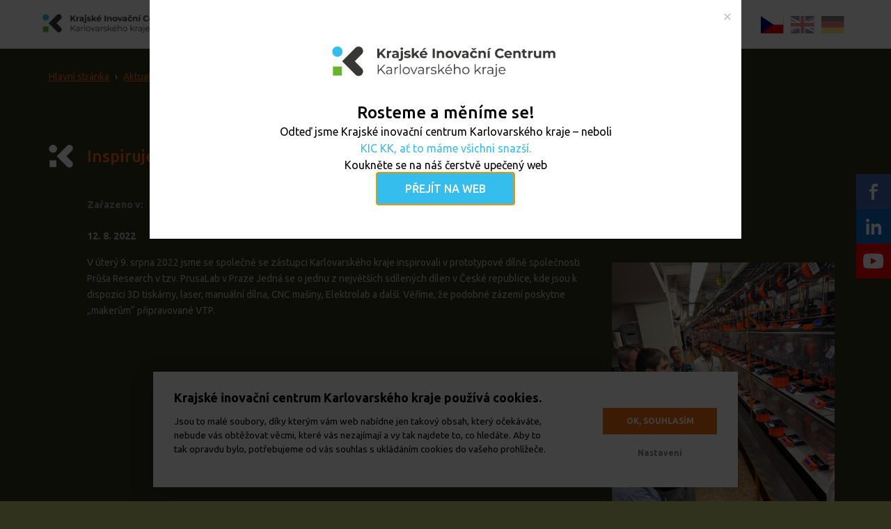

--- FILE ---
content_type: text/html; charset=utf-8
request_url: https://www.karp-kv.cz/aktualita/inspirujeme-se/282
body_size: 5291
content:
<!DOCTYPE html>
<html lang="cs">
<head>
    <meta charset="utf-8">
    <meta http-equiv="X-UA-Compatible" content="IE=edge">
    <meta name="viewport" content="width=device-width, initial-scale=1">
    <title>                Inspirujeme se
 | KIC KK</title>
<link rel="icon" type="image/png" href="/assets/front/images/favicons/favicon-96x96.png" sizes="96x96">
<link rel="icon" type="image/svg+xml" href="/assets/front/images/favicons/favicon.svg">
<link rel="shortcut icon" href="/assets/front/images/favicons/favicon.ico">
<link rel="apple-touch-icon" sizes="180x180" href="/assets/front/images/favicons/apple-touch-icon.png">
<link rel="manifest" href="/assets/front/images/favicons/site.webmanifest">    <meta property="og:url" content="https://www.karp-kv.cz/aktualita/inspirujeme-se/282">
    <meta property="og:type" content="website">
    <meta property="og:title" content="Inspirujeme se">
    <meta property="og:description" content="V úterý 9. srpna 2022 jsme se společně se zástupci Karlovarského kraje inspirovali v prototypové dílně společnosti Průša Research v tzv. PrusaLab v Praze.">
    <meta property="og:image" content="/assets/front/images/og.png">
    <meta property="og:image:type" content="image/jpeg">
    <meta property="og:image:width" content="600">
    <meta property="og:image:height" content="315">
    <meta name="twitter:card" content="summary">
        <meta name="description" content="V úterý 9. srpna 2022 jsme se společně se zástupci Karlovarského kraje inspirovali v prototypové dílně společnosti Průša Research v tzv. PrusaLab v Praze.">
        <meta name="keywords" content="Prusa Research, sdílené dílny, PrusaLab, VTP, 3D tisk, CNC">
    <meta name="facebook-domain-verification" content="59gnnpnigzynmf8znq4cu2obssozfl">

    <link href="https://fonts.googleapis.com/css?family=Ubuntu:300,400,500,700&amp;subset=latin-ext" rel="stylesheet" lazyload async>

    <link href="/assets/front/dist/css/styles.front.min.css" rel="stylesheet">
    <link href="/assets/cookie-consent/dist/css/cookieconsent.min.css" rel="stylesheet">

    <!--[if lt IE 9]>
    <script src="https://oss.maxcdn.com/html5shiv/3.7.3/html5shiv.min.js"></script>
    <script src="https://oss.maxcdn.com/respond/1.4.2/respond.min.js"></script>
    <![endif]-->
    <!--[if IE]>
    <link href="/assets/front/css/ie.css" rel="stylesheet">
    <![endif]-->

<!-- Meta Pixel Code -->
<script type="text/plain" data-cookiecategory="targeting">
    !function(f,b,e,v,n,t,s)
            { if(f.fbq)return;n=f.fbq=function(){ n.callMethod?
            n.callMethod.apply(n,arguments):n.queue.push(arguments) };
            if(!f._fbq)f._fbq=n;n.push=n;n.loaded=!0;n.version='2.0';
            n.queue=[];t=b.createElement(e);t.async=!0;
            t.src=v;s=b.getElementsByTagName(e)[0];
            s.parentNode.insertBefore(t,s)}(window, document,'script',
        'https://connect.facebook.net/en_US/fbevents.js');
    fbq('init', '228794072110108');
    fbq('track', 'PageView');
</script>
<noscript><img height="1" width="1" style="display:none" src="https://www.facebook.com/tr?id=228794072110108&ev=PageView&noscript=1"></noscript>
<!-- End Meta Pixel Code --></head>
<body class="cs notHome  page-front-news page-detail">
<header class="page-header posR">
    <div class="navigation">
        <div class="container posR">
            <nav class="navbar navbar-template navbar-default">
                <div class="navbar-header">
                    <button type="button" class="navbar-toggle">
                        <span class="menu">Menu</span>
                        <span class="icon-bar"></span>
                        <span class="icon-bar"></span>
                        <span class="icon-bar"></span>
                    </button>
                    <a class="navbar-brand" title="KIC KK" href="/">
                        <img src="/assets/front/images/header/logo.png" alt="KIC KK">
                    </a>
                    <a class="navbar-brand navbar-region" href="https://zijemeregionem.cz/" target="_blank" title="Žijeme regionem">
                        <img src="/assets/front/images/header/zijemeregionem.png" alt="Žijeme regionem">
                    </a>

                </div>
                <div class="collapse navbar-collapse" id="mainMenu">
	                <ul class="navbar-lang navbar-right">
		                <li class="active">
			                <a title="Česky" href="/">
				                <img class="navbar-lang__img" src="/assets/front/images/ui/flags/cz.svg" alt="Czech flag">
			                </a>
		                </li>
		                <li>
			                <a title="English" href="/en">
				                <img class="navbar-lang__img" src="/assets/front/images/ui/flags/en.svg" alt="England flag">
			                </a>
		                </li>
		                <li>
			                <a title="Deutsch" href="/de">
				                <img class="navbar-lang__img" src="/assets/front/images/ui/flags/de.svg" alt="Deutsch flag">
			                </a>
		                </li>
	                </ul>
					<ul class="nav navbar-nav navbar-right">
                        
                            <li>
                                <a href="/" title="Úvod">
                                        <span class="name">Úvod</span>
                                        <span class="icon">
<?xml version="1.0" encoding="utf-8"?>
<!-- Generator: Adobe Illustrator 21.0.0, SVG Export Plug-In . SVG Version: 6.00 Build 0)  -->
<svg version="1.1" id="iconmonstr" xmlns="http://www.w3.org/2000/svg" xmlns:xlink="http://www.w3.org/1999/xlink" x="0px" y="0px"
	 viewBox="0 0 24 24" style="enable-background:new 0 0 24 24;" xml:space="preserve">
<style type="text/css">
	.st0{fill:#999999;}
</style>
<path id="home-9" class="st0" d="M20,7.093V2h-3v2.093L20,7.093z M24,13L12,1L0,13h3v10h18V13H24z M19,21H5V10.74l7-6.912l7,6.99V21
	z M14,20h-4v-6h4V20z"></path>
</svg>
</span>
                                </a>
                            </li>

                            <li>
                                <a href="/o-nas" title="O nás">
                                        O nás
                                </a>
                            </li>

                            <li>
                                <a href="/aktuality" title="Aktuality">
                                        Aktuality
                                </a>
                            </li>

                            <li>
                                <a href="/dokumenty" title="Dokumenty">
                                        Dokumenty
                                </a>
                            </li>

                            <li>
                                <a href="/kontakty" title="Kontakty">
                                        Kontakty
                                </a>
                            </li>
                    </ul>
				</div>
            </nav>
        </div>
    </div>
</header>    <div class="breadcrumb-box no-print">
        <div class="container">
        <div class="row">
            <div class="col-md-12">
                <ul class="breadcrumb">
                    <li><a href="/">Hlavní stránka</a></li>
    <li><a title="Aktuality" href="/aktuality">Aktuality</a></li>
    <li><span>Inspirujeme se</span></li>
                </ul>
            </div>
            </div>
        </div>
    </div>
<div id="content">
    <div class="container">
        <div class="row">
            <div class="col-md-12">
                <h1>Inspirujeme se</h1>
            </div>
        </div>
        <div class="row">
            <div class="col-md-12 text-block">

	<ul class="categories list-inline">
					<li>
						<strong>Zařazeno v:</strong>
					</li>
				<li class="item-9">
					<a class="col-9" title="Rozvíjíme region" href="/rozvijime-region">Rozvíjíme region</a>
				</li>
	</ul>

                <div class="date mb15">
                    <strong>12. 8. 2022</strong>
                </div>
                <div class="row">
                    <div class="col-md-8">
                        <div class="text">
                            <p>V úterý 9. srpna 2022 jsme se společně se zástupci
Karlovarského kraje inspirovali v prototypové dílně společnosti Průša Research
v tzv. PrusaLab v Praze Jedná se o jednu z největších sdílených dílen v
České republice, kde jsou k dispozici 3D tiskárny, laser, manuální dílna,
CNC mašiny, Elektrolab a další. Věříme, že podobné zázemí poskytne „makerům“
připravované VTP.<br></p>
                        </div>
                    </div>
                    <div class="col-md-4">
                            <img src="/assets/uploads/1660299799-19960138779357952961011182986.JPEG" alt="Inspirujeme se" class="thumbnail img-responsive">
                    </div>
                </div>
                <a class="btn btn-default-transparent" title="Aktuality" href="/aktuality">Všechny aktuality</a>
            </div>
        </div>
    </div>
</div>
<div class="vision-box row no-print">
    <div class="col-md-12 col-sm-10 col-sm-push-1 col-md-push-0 text-center">
        <div class="title text-uppercase"><em>Vize</em></div>
        <div class="text">
            <p>
                <em>
                    Být profesionální organizací směřující k dlouhodobé prosperitě <br> Karlovarského kraje, přístupnou k požadavkům regionu, <br>odpovědnou vůči svým partnerům a otevřenou novým podnětům.
                </em>
            </p>
        </div>
    </div>
</div>   <div class="container">
       <div class="row">
           <div class="col-md-12">
<div class="guide-box   no-print">
    <div class="guide-box-in">
            <a class="item item-1 " href="/pomahame-inovovat">
                <div class="main">
                    Pomáháme inovovat
                </div>
            </a>
            <a class="item item-2 " href="/podporujeme-podnikani">
                <div class="main">
                    Podporujeme podnikání
                </div>
            </a>
            <a class="item item-3 " href="/zajistujeme-financovani">
                <div class="main">
                    Zajišťujeme financování
                </div>
            </a>
            <a class="item item-4 " href="/rozvijime-region">
                <div class="main">
                    Rozvíjíme region
                </div>
            </a>
            <a class="item item-5 " href="/vytvarime-komunitu">
                <div class="main">
                    Vytváříme komunitu
                </div>
            </a>
        <div class="clearfix"></div>
    </div>
        <div class="text-center guide-box-anchor">
            <a class="btn btn-default-transparent" title="Zpět na hlavní stránku" href="/">Zpět na hlavní stránku</a>
        </div>
</div>           </div>
       </div>
   </div>
<ul class="socialIcons" id="socialIcons">
    <li>
        <a href="https://goo.gl/gvhm9b" class="facebook" title="Sledujte nás na facebooku" target="_blank">
            <span class="hidden">facebook</span>
        </a>
    </li>
    <li>
        <a href="https://www.linkedin.com/company/karp-kv" class="linkedin" title="Najdete nás na LinkedIn" target="_blank">
            <span class="hidden">LinkedIn</span>
        </a>
    </li>
    <li>
        <a href="https://www.youtube.com/@KARP_KVK" class="youtube" title="Najdete nás na YouTube" target="_blank">
            <span class="hidden">YouTube</span>
        </a>
    </li>
</ul><footer class="page-footer">
    <div class="container-fluid">
        <div class="row row-info">
            <div class="col-md-12">
                <p class="heading">
                    Krajské inovační centrum Karlovarského kraje,&nbsp;p.&nbsp;o.
                </p>
            </div>
            <div class="col-md-12">
                <ul class="list-unstyled list-contacts">
                    <li>Závodní 278</li>
                    <li>360 18 Karlovy Vary</li>
                    <li><strong>IČ:</strong> 72053666</li>
                    <li><strong>DIČ:</strong> CZ72053666</li>
                    <li><a href="http://www.karp-kv.cz" target="_blank" title="www.karp-kv.cz">www.karp-kv.cz</a></li>
                </ul>
            </div>

            <div class="col-md-12 subscription">
                <script>
                    (function (w,d,s,o,f,js,fjs) {
                        w['ecm-widget']=o;w[o] = w[o] || function () { (w[o].q = w[o].q || []).push(arguments) };
                        js = d.createElement(s), fjs = d.getElementsByTagName(s)[0];
                        js.id = '4-f67e22c6c3dacfc9b77b6b40399abc16'; js.dataset.a = 'karp'; js.src = f; js.async = 1; fjs.parentNode.insertBefore(js, fjs);
                    }(window, document, 'script', 'ecmwidget', 'https://d70shl7vidtft.cloudfront.net/widget.js'));
                </script>
                <div id="f-4-f67e22c6c3dacfc9b77b6b40399abc16"></div>
				<div class="col-md-12 col--cookie">
					<ul class="list-unstyled">
						<li>
							<a class="footer-link" href="javascript:void(0);" data-cc="c-settings">Nastavení cookies</a>
						</li>
					</ul>
				</div>
			</div>


            <div class="col-md-12 partners no-print">
                <ul class="list-unstyled">
                        <li class="item item-1">
                            <a href="http://www.kr-karlovarsky.cz" target="_blank" title="Karlovarský kraj">
                                <img src="/assets/front/images/partners/karlovarsky-kraj.jpg" alt="Karlovarský kraj" class="img-responsive">
                            </a>
                        </li>
                        <li class="item item-2">
                            <a href="http://www.khkkk.cz/" target="_blank" title="Krajská hospodářská komora Karlovarského kraje">
                                <img src="/assets/front/images/partners/krajska-hospodarska-komora-karlovarskeho-kraje.jpg" alt="Krajská hospodářská komora Karlovarského kraje" class="img-responsive">
                            </a>
                        </li>
                        <li class="item item-3">
                            <a href="https://crr.gov.cz/" target="_blank" title="Centrum pro regionální rozvoj České Republiky">
                                <img src="/assets/front/images/partners/centrum-pro-regionalni-rozvoj-ceske-republiky.jpg" alt="Centrum pro regionální rozvoj České Republiky" class="img-responsive">
                            </a>
                        </li>
                        <li class="item item-4">
                            <a href="http://www.aipcr.cz/" target="_blank" title="Asociace inovačního podnikání ČR">
                                <img src="/assets/front/images/partners/asociace-inovacniho-podnikani-cr.jpg" alt="Asociace inovačního podnikání ČR" class="img-responsive">
                            </a>
                        </li>
                        <li class="clear-item hidden visible-sm visible-md"></li>
                        <li class="item item-5">
                            <a href="https://www.zcu.cz/" target="_blank" title="Západočeská univerzita v Plzni">
                                <img src="/assets/front/images/partners/zapadoceska-univerzita-v-plzni.jpg" alt="Západočeská univerzita v Plzni" class="img-responsive">
                            </a>
                        </li>
                        <li class="item item-6">
                            <a href="https://www.festivalinovaci.cz/" target="_blank" title="Festival inovací">
                                <img src="/assets/front/images/partners/festival-inovaci.jpg" alt="Festival inovací" class="img-responsive">
                            </a>
                        </li>
                        <li class="item item-7">
                            <a href="http://www.czechinvest.org/" target="_blank" title="CzechInvest">
                                <img src="/assets/front/images/partners/czechinvest.jpg" alt="CzechInvest" class="img-responsive">
                            </a>
                        </li>
                        <li class="item item-8">
                            <a href="https://vary.rozhlas.cz/" target="_blank" title="Český rozhlas Karlovy Vary">
                                <img src="/assets/front/images/partners/cesky-rozhlas-karlovy-vary.jpg" alt="Český rozhlas Karlovy Vary" class="img-responsive">
                            </a>
                        </li>
                        <li class="item item-9">
                            <a href="https://www.inion.cz" target="_blank" title="inion">
                                <img src="/assets/front/images/partners/inion.jpg" alt="inion" class="img-responsive">
                            </a>
                        </li>
                        <li class="item item-10">
                            <a href="https://www.datazapad.cz/" target="_blank" title="DATAZÁPAD">
                                <img src="/assets/front/images/partners/datazapad.jpg" alt="DATAZÁPAD" class="img-responsive">
                            </a>
                        </li>
                </ul>
            </div>
        </div>
    </div>
    <div class="container">
        <div class="row row-copy">
            <div class="col-md-6 box-copy">
                <p>
                    &copy; 2017 - 2026 <a target="KARP-KV" href="/">www.karp-kv.cz</a>
                </p>
            </div>
            <div class="col-md-6 box-autor">
                <a class="author" title="Studio Fresh Net — webdesign Karlovy Vary" href="https://www.freshnet.cz/" target="_blank">
                    <img src="/assets/front/images/logo-sfn.png" width="28" height="23"
                         alt="Logo Studio Fresh Net">
                </a>
            </div>
        </div>
    </div>
</footer><!-- Global site tag (gtag.js) - Google Analytics -->
<script type="text/plain" data-cookiecategory="analytics" async src="https://www.googletagmanager.com/gtag/js?id=UA-98178945-3"></script>
<script type="text/plain" data-cookiecategory="analytics">
    window.dataLayer = window.dataLayer || [];
    function gtag(){ dataLayer.push(arguments); }
    gtag('js', new Date());

    gtag('config', 'UA-98178945-3');
</script><dialog class="modal modal--kick" id="kickModal">
    <div class="modal__box">
        <svg onClick="closeModal('kickModal')" class="closeIcon" xmlns="http://www.w3.org/2000/svg" width="17" height="18" viewBox="0 0 17 18" fill="none">
            <path opacity="0.25" d="M16.8245 2.64168L10.3459 9.12019L16.7991 15.5733L15.011 17.3614L8.55688 10.9083L2.12915 17.337L0.270752 15.4786L6.69849 9.04988L0.270752 2.62215L2.05884 0.833084L8.48755 7.2618L14.9661 0.783279L16.8245 2.64168Z" fill="black"></path>
        </svg>
        <div class="modal__content">
        <img class="modal__logo" src="/assets/front/images/modal/kic_logo.png" alt="">
            <h2>Rosteme a&nbsp;měníme se!</h2>
            <p>
                Odteď jsme Krajské inovační centrum Karlovarského&nbsp;kraje –&nbsp;neboli <br>
                <span class="text-blue">KIC&nbsp;KK, ať to máme všichni snazší.</span>
            </p>
            <p>
                Koukněte se na&nbsp;náš čerstvě upečený web
            </p>
            <a href="https://kickk.cz" target="_blank" class="btn btn-primary">Přejít na&nbsp;web</a>
        </div>
    </div>
</dialog>
<script src="/assets/front/dist/js/libs/jquery.min.js"></script>
<script src="/assets/front/dist/js/libs/bootstrap.min.js"></script>
<script src="/assets/front/dist/js/libs/nette.ajax.min.js"></script>
<script src="/assets/front/dist/js/libs/netteForms.min.js"></script>
<script src="/assets/front/dist/js/libs/jquery.swipebox.min.js"></script>
<script defer src="/assets/cookie-consent/dist/js/cookies.min.js"></script>
<script src="/assets/front/dist/js/libs/offCanvasMenu.min.js"></script>
<script src="/assets/front/dist/js/template/main.min.js"></script>

</body>
</html>


--- FILE ---
content_type: text/javascript
request_url: https://www.karp-kv.cz/assets/front/dist/js/libs/netteForms.min.js
body_size: 10116
content:
"use strict";var _typeof="function"==typeof Symbol&&"symbol"==typeof Symbol.iterator?function(e){return typeof e}:function(e){return e&&"function"==typeof Symbol&&e.constructor===Symbol&&e!==Symbol.prototype?"symbol":typeof e};
/*! netteForms.js | (c) 2004, 2016 David Grudl (http://davidgrudl.com) */!function(e,t){if(e.JSON)if("function"==typeof define&&define.amd)define((function(){return t(e)}));else if("object"===("undefined"==typeof module?"undefined":_typeof(module))&&"object"===_typeof(module.exports))module.exports=t(e);else{var n=!e.Nette||!e.Nette.noInit;e.Nette=t(e),n&&e.Nette.initOnLoad()}}("undefined"!=typeof window?window:void 0,(function(e){function p(e){return function(t){return e.call(this,t)}}var d={formErrors:[],version:"2.4",addEvent:function(e,t,n){e.addEventListener?e.addEventListener(t,n):"DOMContentLoaded"===t?e.attachEvent("onreadystatechange",(function(){"complete"===e.readyState&&n.call(this)})):e.attachEvent("on"+t,p(n))},getValue:function(e){var t;if(e){if(e.tagName){if("radio"===e.type){var n=e.form.elements;for(t=0;t<n.length;t++)if(n[t].name===e.name&&n[t].checked)return n[t].value;return null}if("file"===e.type)return e.files||e.value;if("select"===e.tagName.toLowerCase()){t=e.selectedIndex;n=e.options;var r=[];if("select-one"===e.type)return 0>t?null:n[t].value;for(t=0;t<n.length;t++)n[t].selected&&r.push(n[t].value);return r}if(e.name&&e.name.match(/\[\]$/)){for(n=e.form.elements[e.name].tagName?[e]:e.form.elements[e.name],r=[],t=0;t<n.length;t++)("checkbox"!==n[t].type||n[t].checked)&&r.push(n[t].value);return r}return"checkbox"===e.type?e.checked:"textarea"===e.tagName.toLowerCase()?e.value.replace("\r",""):e.value.replace("\r","").replace(/^\s+|\s+$/g,"")}return e[0]?d.getValue(e[0]):null}return null},getEffectiveValue:function(e){var t=d.getValue(e);return e.getAttribute&&t===e.getAttribute("data-nette-empty-value")&&(t=""),t},validateControl:function(e,t,n,r,a){e=e.tagName?e:e[0],t=t||d.parseJSON(e.getAttribute("data-nette-rules")),r=void 0===r?{value:d.getEffectiveValue(e)}:r;for(var u=0,o=t.length;u<o;u++){var l=t[u],i=l.op.match(/(~)?([^?]+)/),f=l.control?e.form.elements.namedItem(l.control):e;if(l.neg=i[1],l.op=i[2],l.condition=!!l.rules,f)if("optional"===l.op)a=!d.validateRule(e,":filled",null,r);else if((!a||l.condition||":filled"===l.op)&&(f=f.tagName?f:f[0],i=e===f?r:{value:d.getEffectiveValue(f)},null!==(i=d.validateRule(f,l.op,l.arg,i))))if(l.neg&&(i=!i),l.condition&&i){if(!d.validateControl(e,l.rules,n,r,":blank"!==l.op&&a))return!1}else if(!l.condition&&!i&&!d.isDisabled(f)){if(!n){var s=d.isArray(l.arg)?l.arg:[l.arg];t=l.msg.replace(/%(value|\d+)/g,(function(t,n){return d.getValue("value"===n?f:e.form.elements.namedItem(s[n].control))})),d.addError(f,t)}return!1}}return!("number"===e.type&&!e.validity.valid)||(n||d.addError(e,"Please enter a valid value."),!1)},validateForm:function(e,t){var n=e.form||e,r=!1;if(d.formErrors=[],n["nette-submittedBy"]&&null!==n["nette-submittedBy"].getAttribute("formnovalidate")){if(!(r=d.parseJSON(n["nette-submittedBy"].getAttribute("data-nette-validation-scope"))).length)return d.showFormErrors(n,[]),!0;r=new RegExp("^("+r.join("-|")+"-)")}var a,u,o={};for(a=0;a<n.elements.length;a++)if(!(u=n.elements[a]).tagName||u.tagName.toLowerCase()in{input:1,select:1,textarea:1,button:1}){if("radio"===u.type){if(o[u.name])continue;o[u.name]=!0}if(!(r&&!u.name.replace(/]\[|\[|]|$/g,"-").match(r)||d.isDisabled(u)||d.validateControl(u,null,t)||d.formErrors.length))return!1}return r=!d.formErrors.length,d.showFormErrors(n,d.formErrors),r},isDisabled:function(e){if("radio"===e.type){for(var t=0,n=e.form.elements;t<n.length;t++)if(n[t].name===e.name&&!n[t].disabled)return!1;return!0}return e.disabled},addError:function(e,t){d.formErrors.push({element:e,message:t})},showFormErrors:function(e,t){for(var n,r=[],a=0;a<t.length;a++){var u=t[a].element,o=t[a].message;d.inArray(r,o)||(r.push(o),!n&&u.focus&&(n=u))}r.length&&(alert(r.join("\n")),n&&n.focus())},expandRuleArgument:function(e,t){if(t&&t.control){var n=e.elements.namedItem(t.control),r={value:d.getEffectiveValue(n)};d.validateControl(n,null,!0,r),t=r.value}return t},validateRule:function(e,t,n,r){r=void 0===r?{value:d.getEffectiveValue(e)}:r,":"===t.charAt(0)&&(t=t.substr(1)),t=(t=t.replace("::","_")).replace(/\\/g,"");for(var a=d.isArray(n)?n.slice(0):[n],u=0,o=a.length;u<o;u++)a[u]=d.expandRuleArgument(e.form,a[u]);return d.validators[t]?d.validators[t](e,d.isArray(n)?a:a[0],r.value,r):null},validators:{filled:function(t,n,r){return!("number"!==t.type||!t.validity.badInput)||""!==r&&!1!==r&&null!==r&&(!d.isArray(r)||!!r.length)&&(!e.FileList||!(r instanceof e.FileList)||r.length)},blank:function(e,t,n){return!d.validators.filled(e,t,n)},valid:function(e,t,n){return d.validateControl(e,null,!0)},equal:function(e,t,n){function r(e){return"number"==typeof e||"string"==typeof e?""+e:!0===e?"1":""}if(void 0===t)return null;n=d.isArray(n)?n:[n],t=d.isArray(t)?t:[t],e=0;var a=n.length;e:for(;e<a;e++){for(var u=0,o=t.length;u<o;u++)if(r(n[e])===r(t[u]))continue e;return!1}return!0},notEqual:function(e,t,n){return void 0===t?null:!d.validators.equal(e,t,n)},minLength:function(e,t,n){if("number"===e.type){if(e.validity.tooShort)return!1;if(e.validity.badInput)return null}return n.length>=t},maxLength:function(e,t,n){if("number"===e.type){if(e.validity.tooLong)return!1;if(e.validity.badInput)return null}return n.length<=t},length:function(e,t,n){if("number"===e.type){if(e.validity.tooShort||e.validity.tooLong)return!1;if(e.validity.badInput)return null}return(null===(t=d.isArray(t)?t:[t,t])[0]||n.length>=t[0])&&(null===t[1]||n.length<=t[1])},email:function(e,t,n){return/^("([ !#-[\]-~]|\\[ -~])+"|[-a-z0-9!#$%&'*+\/=?^_`{|}~]+(\.[-a-z0-9!#$%&'*+\/=?^_`{|}~]+)*)@([0-9a-z\u00C0-\u02FF\u0370-\u1EFF]([-0-9a-z\u00C0-\u02FF\u0370-\u1EFF]{0,61}[0-9a-z\u00C0-\u02FF\u0370-\u1EFF])?\.)+[a-z\u00C0-\u02FF\u0370-\u1EFF]([-0-9a-z\u00C0-\u02FF\u0370-\u1EFF]{0,17}[a-z\u00C0-\u02FF\u0370-\u1EFF])?$/i.test(n)},url:function(e,t,n,r){return/^[a-z\d+.-]+:/.test(n)||(n="http://"+n),!!/^https?:\/\/((([-_0-9a-z\u00C0-\u02FF\u0370-\u1EFF]+\.)*[0-9a-z\u00C0-\u02FF\u0370-\u1EFF]([-0-9a-z\u00C0-\u02FF\u0370-\u1EFF]{0,61}[0-9a-z\u00C0-\u02FF\u0370-\u1EFF])?\.)?[a-z\u00C0-\u02FF\u0370-\u1EFF]([-0-9a-z\u00C0-\u02FF\u0370-\u1EFF]{0,17}[a-z\u00C0-\u02FF\u0370-\u1EFF])?|\d{1,3}\.\d{1,3}\.\d{1,3}\.\d{1,3}|\[[0-9a-f:]{3,39}\])(:\d{1,5})?(\/\S*)?$/i.test(n)&&(r.value=n,!0)},regexp:function(e,t,n){e="string"==typeof t&&t.match(/^\/(.*)\/([imu]*)$/);try{return e&&new RegExp(e[1],e[2].replace("u","")).test(n)}catch(e){}},pattern:function(e,t,n){try{return"string"==typeof t?new RegExp("^(?:"+t+")$").test(n):null}catch(e){}},integer:function(e,t,n){return("number"!==e.type||!e.validity.badInput)&&/^-?[0-9]+$/.test(n)},float:function(e,t,n,r){return("number"!==e.type||!e.validity.badInput)&&(n=n.replace(" ","").replace(",","."),!!/^-?[0-9]*[.,]?[0-9]+$/.test(n)&&(r.value=n,!0))},min:function(e,t,n){if("number"===e.type){if(e.validity.rangeUnderflow)return!1;if(e.validity.badInput)return null}return null===t||parseFloat(n)>=t},max:function(e,t,n){if("number"===e.type){if(e.validity.rangeOverflow)return!1;if(e.validity.badInput)return null}return null===t||parseFloat(n)<=t},range:function(e,t,n){if("number"===e.type){if(e.validity.rangeUnderflow||e.validity.rangeOverflow)return!1;if(e.validity.badInput)return null}return d.isArray(t)?(null===t[0]||parseFloat(n)>=t[0])&&(null===t[1]||parseFloat(n)<=t[1]):null},submitted:function(e,t,n){return e.form["nette-submittedBy"]===e},fileSize:function(t,n,r){if(e.FileList)for(t=0;t<r.length;t++)if(r[t].size>n)return!1;return!0},image:function(t,n,r){if(e.FileList&&r instanceof e.FileList)for(t=0;t<r.length;t++)if((n=r[t].type)&&"image/gif"!==n&&"image/png"!==n&&"image/jpeg"!==n)return!1;return!0}},toggleForm:function(e,t){var n;for(d.toggles={},n=0;n<e.elements.length;n++)e.elements[n].tagName.toLowerCase()in{input:1,select:1,textarea:1,button:1}&&d.toggleControl(e.elements[n],null,null,!t);for(n in d.toggles)d.toggle(n,d.toggles[n],t)},toggleControl:function(e,t,n,r,a){t=t||d.parseJSON(e.getAttribute("data-nette-rules")),a=void 0===a?{value:d.getEffectiveValue(e)}:a;for(var u,o=!1,l=[],i=function(){d.toggleForm(e.form,e)},f=0,s=t.length;f<s;f++){var c=t[f],m=c.op.match(/(~)?([^?]+)/);if(v=c.control?e.form.elements.namedItem(c.control):e){if(u=n,!1!==n){if(c.neg=m[1],c.op=m[2],u=e===v?a:{value:d.getEffectiveValue(v)},null===(u=d.validateRule(v,c.op,c.arg,u)))continue;c.neg&&(u=!u),c.rules||(n=u)}if(c.rules&&d.toggleControl(e,c.rules,u,r,a)||c.toggle){if(o=!0,r){m=!document.addEventListener;for(var g=v.tagName?v.name:v[0].name,v=v.tagName?v.form.elements:v,p=0;p<v.length;p++)v[p].name!==g||d.inArray(l,v[p])||(d.addEvent(v[p],m&&v[p].type in{checkbox:1,radio:1}?"click":"change",i),l.push(v[p]))}for(var y in c.toggle||[])Object.prototype.hasOwnProperty.call(c.toggle,y)&&(d.toggles[y]=d.toggles[y]||(c.toggle[y]?u:!u))}}}return o},parseJSON:function parseJSON(a){return"{op"===(a||"").substr(0,3)?eval("["+a+"]"):JSON.parse(a||"[]")},toggle:function(e,t,n){(e=document.getElementById(e))&&(e.style.display=t?"":"none")},initForm:function(t){d.toggleForm(t),t.noValidate||(t.noValidate=!0,d.addEvent(t,"submit",(function(n){d.validateForm(t)||(n&&n.stopPropagation?(n.stopPropagation(),n.preventDefault()):e.event&&(event.cancelBubble=!0,event.returnValue=!1))})))},initOnLoad:function(){d.addEvent(document,"DOMContentLoaded",(function(){for(var e=0;e<document.forms.length;e++)for(var t=document.forms[e],n=0;n<t.elements.length;n++)if(t.elements[n].getAttribute("data-nette-rules")){d.initForm(t);break}d.addEvent(document.body,"click",(function(e){for(e=e.target||e.srcElement;e;){if(e.form&&e.type in{submit:1,image:1}){e.form["nette-submittedBy"]=e;break}e=e.parentNode}}))}))},isArray:function(e){return"[object Array]"===Object.prototype.toString.call(e)},inArray:function(e,t){if([].indexOf)return-1<e.indexOf(t);for(var n=0;n<e.length;n++)if(e[n]===t)return!0;return!1},webalize:function(e){e=e.toLowerCase();var t,n="";for(t=0;t<e.length;t++)n+=d.webalizeTable[e.charAt(t)]||e.charAt(t);return n.replace(/[^a-z0-9]+/g,"-").replace(/^-|-$/g,"")},webalizeTable:{"á":"a","ä":"a","č":"c","ď":"d","é":"e","ě":"e","í":"i","ľ":"l","ň":"n","ó":"o","ô":"o","ř":"r","š":"s","ť":"t","ú":"u","ů":"u","ý":"y","ž":"z"}};return d}));

--- FILE ---
content_type: image/svg+xml
request_url: https://www.karp-kv.cz/assets/front/images/ui/list-icon-reverse.svg
body_size: 219
content:
<?xml version="1.0" encoding="utf-8"?>
<!-- Generator: Adobe Illustrator 15.0.0, SVG Export Plug-In  -->
<!DOCTYPE svg PUBLIC "-//W3C//DTD SVG 1.1//EN" "http://www.w3.org/Graphics/SVG/1.1/DTD/svg11.dtd" [
	<!ENTITY ns_flows "http://ns.adobe.com/Flows/1.0/">
]>
<svg version="1.1"
	 xmlns="http://www.w3.org/2000/svg" xmlns:xlink="http://www.w3.org/1999/xlink" xmlns:a="http://ns.adobe.com/AdobeSVGViewerExtensions/3.0/"
	 x="0px" y="0px" width="15px" height="17px" viewBox="0.004 -0.002 15 17" enable-background="new 0.004 -0.002 15 17"
	 xml:space="preserve">
<defs>
</defs>
<path fill="#FFFFFF" d="M0.089,10.14l5.424,5.216l7.946-7.69L5.489,0L0,5.313l4.266-0.007l2.465,2.37l-2.54,2.457L0.089,10.14z"/>
</svg>


--- FILE ---
content_type: text/javascript
request_url: https://www.karp-kv.cz/assets/front/dist/js/libs/nette.ajax.min.js
body_size: 8109
content:
"use strict";var _typeof="function"==typeof Symbol&&"symbol"==typeof Symbol.iterator?function(t){return typeof t}:function(t){return t&&"function"==typeof Symbol&&t.constructor===Symbol&&t!==Symbol.prototype?"symbol":typeof t};
/**
 * AJAX Nette Framework plugin for jQuery
 *
 * @copyright Copyright (c) 2009, 2010 Jan Marek
 * @copyright Copyright (c) 2009, 2010 David Grudl
 * @copyright Copyright (c) 2012-2014 Vojtěch Dobeš
 * @license MIT
 *
 * @version 2.3.0
 */!function(t,e,i){if("function"!=typeof e)return console.error("nette.ajax.js: jQuery is missing, load it please");e.nette=new(e.extend((function(){var i={self:this,initialized:!1,contexts:{},on:{init:{},load:{},prepare:{},before:{},start:{},success:{},complete:{},error:{}},fire:function(){var t=!0,n=Array.prototype.slice.call(arguments),o=n.shift(),r="string"==typeof o?o:o.name,a="object"===(void 0===o?"undefined":_typeof(o))&&o.off||{};return n.push(i.self),e.each(i.on[r],(function(o,r){if(void 0===r||-1!==e.inArray(o,a))return!0;var f=r.apply(i.contexts[o],n);return t=void 0===f||f})),t},requestHandler:function(t){var e=i.self.ajax({},this,t);if(e&&e._returnFalse)return!1},ext:function(t,n,o){for(;!o;)o="ext_"+Math.random(),i.contexts[o]&&(o=void 0);e.each(t,(function(t,e){i.on[t][o]=e})),i.contexts[o]=e.extend(n||{},{name:function(){return o},ext:function(t,e){var n=i.contexts[t];if(!n&&e)throw"Extension '"+this.name()+"' depends on disabled extension '"+t+"'.";return n}})}};this.ext=function(t,n,o){if("object"===(void 0===t?"undefined":_typeof(t)))i.ext(t,n);else{if(void 0===n)return i.contexts[t];if(n){if("string"==typeof t&&void 0!==i.contexts[t])throw"Cannot override already registered nette-ajax extension '"+t+"'.";i.ext(n,o,t)}else e.each(["init","load","prepare","before","start","success","complete","error"],(function(e,n){i.on[n][t]=void 0})),i.contexts[t]=void 0}return this},this.init=function(t,e){if(i.initialized)throw"Cannot initialize nette-ajax twice.";if("function"==typeof t)this.ext("init",null),this.ext("init",{load:t},e);else if("object"===(void 0===t?"undefined":_typeof(t)))this.ext("init",null),this.ext("init",t,e);else if(void 0!==t)throw"Argument of init() can be function or function-hash only.";return i.initialized=!0,i.fire("init"),this.load(),this},this.load=function(){return i.fire("load",i.requestHandler),this},this.ajax=function(n,o,r){if("string"===e.type(n)&&(n={url:n}),!n.nette&&o&&r){var a,f=e(o),s=n.nette={e:r,ui:o,el:f,isForm:f.is("form"),isSubmit:f.is("input[type=submit]")||f.is("button[type=submit]"),isImage:f.is("input[type=image]"),form:null};if(s.isSubmit||s.isImage?s.form=s.el.closest("form"):s.isForm&&(s.form=s.el),n.url||(n.url=s.form?s.form.attr("action")||t.location.pathname+t.location.search:o.href),n.type||(n.type=s.form?s.form.attr("method"):"get"),f.is("[data-ajax-off]")){var u=f.attr("data-ajax-off");0===u.indexOf("[")?n.off=f.data("ajaxOff"):-1!==u.indexOf(",")?n.off=u.split(","):-1!==u.indexOf(" ")?n.off=u.split(" "):n.off=u,"string"==typeof n.off&&(n.off=[n.off]),n.off=e.grep(e.each(n.off,(function(t){return e.trim(t)})),(function(t){return t.length}))}}return i.fire({name:"prepare",off:n.off||{}},n),n.prepare&&n.prepare(n),a=n.beforeSend,n.beforeSend=function(t,e){var n=i.fire({name:"before",off:e.off||{}},t,e);return(n||void 0===n)&&a&&(n=a(t,e)),n},this.handleXHR(e.ajax(n),n)},this.handleXHR=function(t,e){return e=e||{},!t||void 0!==t.statusText&&"canceled"===t.statusText||(t.done((function(t,n,o){i.fire({name:"success",off:e.off||{}},t,n,o,e)})).fail((function(t,n,o){i.fire({name:"error",off:e.off||{}},t,n,o,e)})).always((function(t,n){i.fire({name:"complete",off:e.off||{}},t,n,e)})),i.fire({name:"start",off:e.off||{}},t,e),e.start&&e.start(t,e)),t}}),e.nette?e.nette:{})),e.fn.netteAjax=function(t,i){return e.nette.ajax(i||{},this[0],t)},e.fn.netteAjaxOff=function(){return this.off(".nette")},e.nette.ext("validation",{before:function(t,i){if(!i.nette)return!0;var n=i.nette,o=n.e,r=e.extend(this.defaults,i.validate||function(){if(n.el.is("[data-ajax-validate]")){var t=n.el.data("ajaxValidate");return!1===t?{keys:!1,url:!1,form:!1}:"object"===(void 0===t?"undefined":_typeof(t))?t:void 0}}()||{}),a=!1;if(void 0!==n.el.attr("data-ajax-pass")&&(a="bool"!=typeof(a=n.el.data("ajaxPass"))||a),r.keys){var f=o.button||o.ctrlKey||o.shiftKey||o.altKey||o.metaKey;if(n.form){if(f&&n.isSubmit)return this.explicitNoAjax=!0,!1;if(n.isForm&&this.explicitNoAjax)return this.explicitNoAjax=!1,!1}else if(f)return!1}if(r.form&&n.form){var s;if((n.isSubmit||n.isImage)&&(n.form.get(0)["nette-submittedBy"]=n.el.get(0)),void 0===Nette.version||"2.3"==Nette.version){var u=this.ie();s=n.form.get(0).onsubmit&&!1===n.form.get(0).onsubmit(void 0!==u&&u<9?void 0:o)}else s=!1===(n.form.get(0).onsubmit?n.form.triggerHandler("submit"):Nette.validateForm(n.form.get(0)));if(s)return o.stopImmediatePropagation(),o.preventDefault(),!1}if(r.url){var c=n.form?i.url:n.el.attr("href");if(/(?:^[a-z][a-z0-9+.-]*:|\/\/)/.test(c)){var l=new URL(c);if(/:|^#/.test(l.pathname+l.search+l.hash))return!1}else if(/:|^#/.test(c))return!1}return a||(o.stopPropagation(),o.preventDefault(),t._returnFalse=!0),!0}},{defaults:{keys:!0,url:!0,form:!0},explicitNoAjax:!1,ie:function(t){for(var e=3,i=document.createElement("div"),n=i.getElementsByTagName("i");i.innerHTML="\x3c!--[if gt IE "+ ++e+"]><i></i><![endif]--\x3e",n[0];);return e>4?e:t}}),e.nette.ext("forms",{init:function(){var e;t.Nette&&(e=this.ext("snippets"))&&e.after((function(e){e.find("form").each((function(){t.Nette.initForm(this)}))}))},prepare:function(i){var n=i.nette;if(n&&n.form){var o=n.e,r=i.data||{},a={};if(n.isSubmit)a[n.el.attr("name")]=n.el.val()||"";else if(n.isImage){var f=n.el.offset(),s=n.el.attr("name"),u=[Math.max(0,o.pageX-f.left),Math.max(0,o.pageY-f.top)];-1!==s.indexOf("[",0)?a[s]=u:(a[s+".x"]=u[0],a[s+".y"]=u[1])}var c=n.form.attr("method");if(c&&"post"===c.toLowerCase()&&"FormData"in t){var l=new FormData(n.form[0]);for(var p in a)l.append(p,a[p]);if("string"!=typeof r)for(var p in r)l.append(p,r[p]);i.data=l,i.processData=!1,i.contentType=!1}else"string"!=typeof r&&(r=e.param(r)),a=e.param(a),i.data=n.form.serialize()+(a?"&"+a:"")+"&"+r}}}),e.nette.ext("snippets",{success:function(t){t.snippets&&this.updateSnippets(t.snippets)}},{beforeQueue:e.Callbacks(),afterQueue:e.Callbacks(),completeQueue:e.Callbacks(),before:function(t){this.beforeQueue.add(t)},after:function(t){this.afterQueue.add(t)},complete:function(t){this.completeQueue.add(t)},updateSnippets:function(t,i){var n=this,o=[];for(var r in t){var a=this.getElement(r);a.get(0)&&o.push(a.get(0)),this.updateSnippet(a,t[r],i)}e(o).promise().done((function(){n.completeQueue.fire()}))},updateSnippet:function(t,e,i){t.is("title")?document.title=e:(this.beforeQueue.fire(t),this.applySnippet(t,e,i),this.afterQueue.fire(t))},getElement:function(t){return e("#"+this.escapeSelector(t))},applySnippet:function(t,e,i){!i&&t.is("[data-ajax-append]")?t.append(e):!i&&t.is("[data-ajax-prepend]")?t.prepend(e):(t.html()!=e||/<[^>]*script/.test(e))&&t.html(e)},escapeSelector:function(t){return t.replace(/[\!"#\$%&'\(\)\*\+,\.\/:;<=>\?@\[\\\]\^`\{\|\}~]/g,"\\$&")}}),e.nette.ext("redirect",{success:function(e){if(e.redirect)return t.location.href=e.redirect,!1}}),e.nette.ext("state",{success:function(t){t.state&&(this.state=t.state)}},{state:null}),e.nette.ext("unique",{start:function(t){this.xhr&&this.xhr.abort(),this.xhr=t},complete:function(){this.xhr=null}},{xhr:null}),e.nette.ext("abort",{init:function(){e("body").keydown(e.proxy((function(t){this.xhr&&"27"===t.keyCode.toString()&&!(t.ctrlKey||t.shiftKey||t.altKey||t.metaKey)&&this.xhr.abort()}),this))},start:function(t){this.xhr=t},complete:function(){this.xhr=null}},{xhr:null}),e.nette.ext("load",{success:function(){e.nette.load()}}),e.nette.ext("init",{load:function(t){e(this.linkSelector).off("click.nette",t).on("click.nette",t),e(this.formSelector).off("submit.nette",t).on("submit.nette",t).off("click.nette",":image",t).on("click.nette",":image",t).off("click.nette",":submit",t).on("click.nette",":submit",t),e(this.buttonSelector).closest("form").off("click.nette",this.buttonSelector,t).on("click.nette",this.buttonSelector,t)}},{linkSelector:"a.ajax",formSelector:"form.ajax",buttonSelector:'input.ajax[type="submit"], button.ajax[type="submit"], input.ajax[type="image"]'})}(window,window.jQuery);

--- FILE ---
content_type: image/svg+xml
request_url: https://www.karp-kv.cz/assets/front/images/icons/linkedIn.svg
body_size: 188
content:
<?xml version="1.0" encoding="UTF-8"?>
<svg width="22px" height="23px" viewBox="0 0 22 23" version="1.1" xmlns="http://www.w3.org/2000/svg" xmlns:xlink="http://www.w3.org/1999/xlink">
    <title>linkedIn</title>
    <g id="Page-1" stroke="none" stroke-width="1" fill="none" fill-rule="evenodd">
        <g id="linkedIn" fill="#FFFFFF">
            <path d="M22,23.0002875 L17.6875,23.0002875 L17.6875,14.9445375 C17.6875,10.1030375 11.9375,10.4696 11.9375,14.9445375 L11.9375,23.0002875 L7.625,23.0002875 L7.625,7.1877875 L11.9375,7.1877875 L11.9375,9.724975 C13.94425,6.0076 22,5.7330375 22,13.284225 L22,23.0002875 Z M2.59375,5.3650375 C1.205125,5.3650375 0.078125,4.2294125 0.078125,2.8292875 C0.078125,1.4291625 1.205125,0.2935375 2.59375,0.2935375 C3.982375,0.2935375 5.109375,1.4291625 5.109375,2.8292875 C5.109375,4.2294125 3.9838125,5.3650375 2.59375,5.3650375 L2.59375,5.3650375 Z M0.4375,23.0002875 L4.75,23.0002875 L4.75,7.1877875 L0.4375,7.1877875 L0.4375,23.0002875 Z" id="Fill-1"></path>
        </g>
    </g>
</svg>

--- FILE ---
content_type: image/svg+xml
request_url: https://www.karp-kv.cz/assets/cookie-consent/images/info-icon.svg
body_size: 292
content:
<?xml version="1.0" encoding="UTF-8"?>
<svg width="17px" height="16px" viewBox="0 0 17 16" version="1.1" xmlns="http://www.w3.org/2000/svg" xmlns:xlink="http://www.w3.org/1999/xlink">
    <title>iconmonstr-info-12</title>
    <g id="Page-1" stroke="none" stroke-width="1" fill="none" fill-rule="evenodd" opacity="0.24">
        <g id="Lindt---Cookies" transform="translate(-291.000000, -583.000000)" fill="#000000">
            <g id="Cookies" transform="translate(240.000000, 269.000000)">
                <g id="iconmonstr-info-12" transform="translate(51.000000, 314.000000)">
                    <path d="M17,12.3492569 L7.79166667,12.3492569 L2.83333333,16 L2.83333333,12.3492569 L0,12.3492569 L0,0 L17,0 L17,12.3492569 Z M15.5833333,1.45447934 L1.41666667,1.45447934 L1.41666667,10.8947775 L4.25,10.8947775 L4.25,13.1674015 L7.33620833,10.8947775 L15.5833333,10.8947775 L15.5833333,1.45447934 Z M9.20833333,5.81864461 L9.20833333,9.45484296 L7.79166667,9.45484296 L7.79166667,5.81864461 L9.20833333,5.81864461 Z M8.5,4.7277851 C8.98875,4.7277851 9.38541667,4.32053088 9.38541667,3.81873551 C9.38541667,3.31694014 8.98875,2.90968592 8.5,2.90968592 C8.01125,2.90968592 7.61458333,3.31694014 7.61458333,3.81873551 C7.61458333,4.32053088 8.01125,4.7277851 8.5,4.7277851 Z" id="Shape"></path>
                </g>
            </g>
        </g>
    </g>
</svg>

--- FILE ---
content_type: image/svg+xml
request_url: https://www.karp-kv.cz/assets/front/images/icons/facebook.svg
body_size: 5
content:
<svg
        xmlns="http://www.w3.org/2000/svg"
        xmlns:xlink="http://www.w3.org/1999/xlink"
        width="13px" height="25px">
    <path fill-rule="evenodd"  fill="rgb(255, 255, 255)"
          d="M12.036,0.975 L8.248,0.975 C8.248,0.975 3.005,0.507 3.005,6.035 C3.005,7.216 3.005,8.991 3.005,8.991 L0.013,8.991 L0.022,11.986 L2.985,11.986 L3.006,24.016 L6.992,24.016 L6.992,11.986 L10.921,11.986 L12.061,8.991 L7.012,8.991 L7.012,6.463 C7.012,6.463 6.973,5.013 8.672,5.013 L12.003,5.013 L12.036,0.975 Z"/>
</svg>

--- FILE ---
content_type: text/javascript
request_url: https://www.karp-kv.cz/assets/front/dist/js/libs/offCanvasMenu.min.js
body_size: 3252
content:
"use strict";!function(e){e.fn.offCanvasMenu=function(n){var a=e.extend({menuPosition:"right",openMenu:".offCanvasMenuOpen",closeMenu:".offCanvasMenuHeader .closeButton",footerContent:""},n),s=e('<div class="offCanvasMenu">'),o=e('<div class="offCanvasMenu-overlay">'),i=e('<div class="offCanvasMenuHeader"><div class="pageLogo"><div class="in text-uppercase">Krajské inovační centrum Karlovarského kraje</div></div><div class="subPageText"></div><div class="closeButton"><span class="closeButton-in"></span></div><div class="subcloseButton"><span class="subcloseButton-in"></span></div></div>'),t=e('<div class="offCanvasMenuFooter">'+a.footerContent+"</div>"),f=e('<ul class="menuLang">'+e(".navbar-lang").html()+"</ul>"),u=e('<div class="menuContent">'),v=e('<div class="menuContent-in">');"right"==a.menuPosition?s.addClass("offCanvasMenu-right"):s.addClass("offCanvasMenu-left");var d=this.find(">.navbar-nav").clone();e(".guide-box-in").find("a").each((function(){var n=e(this).clone(),a=e("<li>");n.find(".info").remove(),a.append(n.clone()),d.append(a)})),d.find("img").remove(),d.find("svg").remove(),d.find("ul").each((function(){e(this).parent().is("div")&&e(this).unwrap()})),d.find("li").each((function(){if(e(this).find("ul").length){var n=e("<ul>");e(this).find("li").each((function(){n.append(e(this))})),e(this).find("ul").remove(),e(this).append(n)}})),d.find("div").each((function(){e(this).parent().is("div")&&e(this).unwrap()})),d.removeAttr("class").find("*:not(.active)").removeAttr("class"),d.find(".haschildren").removeClass("haschildren"),d.find("br").remove(),d.find("ul").each((function(){e(this).parent("li").find("> a").prepend(e('<span class="offCanvasMenu-subItem">')),e(this).parent("li").find("a").prepend(e('<span class="offCanvasMenu-sub-subItem">'))})),s.append(i),s.append(u.append(v.append(f))),s.append(u.append(v.append(d))),s.append(t),e("body").append(s),e("body").append(o),e(a.openMenu).on("click",(function(){return e("body").addClass("offCanvasMenu-open"),!1})),e(a.closeMenu).on("click",(function(){return e("body").removeClass("offCanvasMenu-open"),e(".subcloseButton").removeClass("active"),e(".offCanvasMenuHeader .pageLogo").show(),e(".offCanvasMenuHeader .subPageText").hide(),s.find("ul").removeClass("offCanvasMenu-active").removeClass("offCanvasMenu-active"),!1})),o.on("click",(function(){return e("body").removeClass("offCanvasMenu-open"),e(".subcloseButton").removeClass("active"),e(".offCanvasMenuHeader .pageLogo").show(),e(".offCanvasMenuHeader .subPageText").hide(),s.find("ul").removeClass("offCanvasMenu-active").removeClass("offCanvasMenu-active"),!1})),e(".offCanvasMenu-subItem").on("click",(function(){e(this).closest("li").find("> ul").addClass("offCanvasMenu-active");var n=e(this).closest("li").find("> a").text();return e(".offCanvasMenuHeader .pageLogo").hide(),e(".offCanvasMenuHeader .subPageText").text(n).show(),e(".subcloseButton").addClass("active"),!1})),e(".subcloseButton").on("click",(function(){return s.find("ul").removeClass("offCanvasMenu-active"),e(".subcloseButton").removeClass("active"),e(".offCanvasMenuHeader .pageLogo").show(),e(".offCanvasMenuHeader .subPageText").hide(),!1})),e(".subPageText").on("click",(function(){return s.find("ul").removeClass("offCanvasMenu-active"),e(".subcloseButton").removeClass("active"),e(".offCanvasMenuHeader .pageLogo").show(),e(".offCanvasMenuHeader .subPageText").hide(),!1})),e(".offCanvasMenuHeader .pageLogo").on("click",(function(){window.location.href=e(".logo-link").attr("href")}))}}(jQuery);

--- FILE ---
content_type: text/javascript
request_url: https://www.karp-kv.cz/assets/front/dist/js/template/main.min.js
body_size: 1091
content:
"use strict";function openModal(o){document.getElementById(o).showModal()}function closeModal(o){document.getElementById(o).close()}$((function(){$("*[data-scroll]").on("click",(function(){return function(o,e,t){e=e||1e3;var n=$(o).offset().top;t&&(n+=t);$("body, html").stop().animate({scrollTop:n},e)}($(this).attr("data-scroll"),1e3,-$(".navigation").height()),!1})),$("#mainMenu").offCanvasMenu({menuPosition:"right",openMenu:".navbar-toggle"}),$(".swipebox").swipebox({hideCloseButtonOnMobile:!1,removeBarsOnMobile:!1,autoplayVideos:!0}),$(".eu-cookies button").click((function(){var o=new Date;o.setFullYear(o.getFullYear()+10),document.cookie="karpkv-eu-cookies=1; path=/; expires="+o.toGMTString(),$(".eu-cookies").hide()}))})),window.addEventListener("click",(function(o){document.querySelectorAll("dialog").forEach((function(e){o.target===e&&closeModal(e.id)}))}));var modalContents=document.querySelectorAll(".modal-content");function getCookie(o){var e=("; "+document.cookie).split("; "+o+"=");if(2===e.length)return e.pop().split(";").shift()}function setCookie(o,e,t){var n=new Date;n.setTime(n.getTime()+60*t*1e3);var i="expires="+n.toUTCString();document.cookie=o+"="+e+"; "+i+"; path=/"}modalContents.forEach((function(o){o.addEventListener("click",(function(o){o.stopPropagation()}))})),getCookie("kickModalShown")||(openModal("kickModal"),setCookie("kickModalShown","true",60));

--- FILE ---
content_type: text/javascript
request_url: https://www.karp-kv.cz/assets/cookie-consent/dist/js/cookies.min.js
body_size: 97315
content:
'use strict';

var _typeof = typeof Symbol === "function" && typeof Symbol.iterator === "symbol" ? function (obj) { return typeof obj; } : function (obj) { return obj && typeof Symbol === "function" && obj.constructor === Symbol && obj !== Symbol.prototype ? "symbol" : typeof obj; };

/*!
 * CookieConsent v2.7.2
 * https://www.github.com/orestbida/cookieconsent
 * Author Orest Bida
 * Released under the MIT License
 */
(function () {
    'use strict';
    /**
     * @param {HTMLElement} [root] - [optional] element where the cookieconsent will be appended
     * @returns {Object} cookieconsent object with API
     */

    var CookieConsent = function CookieConsent(root) {

        /**
         * CHANGE THIS FLAG FALSE TO DISABLE console.log()
         */
        var ENABLE_LOGS = false;

        var _config = {
            'current_lang': 'en',
            'auto_language': null,
            'autorun': true, // run as soon as loaded
            'cookie_name': 'cc_cookie',
            'cookie_expiration': 182, // default: 6 months (in days)
            'cookie_domain': window.location.hostname, // default: current domain
            'cookie_path': '/',
            'cookie_same_site': 'Lax',
            'use_rfc_cookie': false,
            'autoclear_cookies': true,
            'revision': 0,
            'script_selector': 'data-cookiecategory'
        };

        /**
         * Object which holds the main methods/API (.show, .run, ...)
         */
        var _cookieconsent = {};

        /**
         * Internal state variables
         */
        var saved_cookie_content = {};
        var consent_modal_exists = false;
        var cookie_consent_accepted = false;
        var consent_modal_visible = false;
        var settings_modal_visible = false;
        var clicked_inside_modal = false;
        var current_modal_focusable;
        var all_table_headers, all_blocks, onAccept, onChange, onFirstAction;
        var valid_revision = true,
            revision_enabled = false,
            data = null;

        /**
         * Accept type:
         *  - "all"
         *  - "necessary"
         *  - "custom"
         * @type {string}
         */
        var accept_type;

        /**
         * Contains all accepted categories
         * @type {string[]}
         */
        var accepted_categories = [];

        /**
         * Contains all non-accepted (rejected) categories
         * @type {string[]}
         */
        var rejected_categories = [];

        // Don't run plugin (to avoid indexing its text content) if bot detected
        var is_bot = false;

        /**
         * Save reference to the last focused element on the page
         * (used later to restore focus when both modals are closed)
         */
        var last_elem_before_modal;
        var last_consent_modal_btn_focus;

        /**
         * Both of the arrays below have the same structure:
         * [0] => holds reference to the FIRST focusable element inside modal
         * [1] => holds reference to the LAST focusable element inside modal
         */
        var consent_modal_focusable = [];
        var settings_modal_focusable = [];

        /**
         * Keep track of enabled/disabled categories
         * @type {boolean[]}
         */
        var toggle_states = [];

        /**
         * Stores all available categories
         * @type {string[]}
         */
        var toggle_categories = [];

        /**
         * Keep track of readonly toggles
         * @type {boolean[]}
         */
        var toggle_readonly = [];

        /**
         * Pointers to main dom elements (to avoid retrieving them later using document.getElementById)
         */
        var html_dom = document.documentElement;
        var main_container;
        var consent_modal;
        var settings_container, settings_inner;

        /**
         * Update config settings
         * @param {Object} conf_params
         */
        var _setConfig = function _setConfig(conf_params) {
            _log("CookieConsent [CONFIG]: received_config_settings ", conf_params);

            if (typeof conf_params['cookie_expiration'] === "number") _config.cookie_expiration = conf_params['cookie_expiration'];

            if (typeof conf_params['cookie_necessary_only_expiration'] === "number") _config.cookie_necessary_only_expiration = conf_params['cookie_necessary_only_expiration'];

            if (typeof conf_params['autorun'] === "boolean") _config.autorun = conf_params['autorun'];

            if (typeof conf_params['cookie_domain'] === "string") _config.cookie_domain = conf_params['cookie_domain'];

            if (typeof conf_params['cookie_same_site'] === "string") _config.cookie_same_site = conf_params['cookie_same_site'];

            if (typeof conf_params['cookie_path'] === "string") _config.cookie_path = conf_params['cookie_path'];

            if (typeof conf_params['cookie_name'] === "string") _config.cookie_name = conf_params['cookie_name'];

            if (typeof conf_params['onAccept'] === "function") onAccept = conf_params['onAccept'];

            if (typeof conf_params['onFirstAction'] === "function") onFirstAction = conf_params['onFirstAction'];

            if (typeof conf_params['onChange'] === "function") onChange = conf_params['onChange'];

            if (typeof conf_params['revision'] === "number") {
                conf_params['revision'] > -1 && (_config.revision = conf_params['revision']);
                revision_enabled = true;
            }

            if (conf_params['autoclear_cookies'] === true) _config.autoclear_cookies = true;

            if (conf_params['use_rfc_cookie'] === true) _config.use_rfc_cookie = true;

            if (conf_params['hide_from_bots'] === true) {
                is_bot = navigator && (navigator.userAgent && /bot|crawl|spider|slurp|teoma/i.test(navigator.userAgent) || navigator.webdriver);
            }

            _config.page_scripts = conf_params['page_scripts'] === true;
            _config.page_scripts_order = conf_params['page_scripts_order'] !== false;

            if (conf_params['auto_language'] === 'browser' || conf_params['auto_language'] === true) {
                _config.auto_language = 'browser';
            } else if (conf_params['auto_language'] === 'document') {
                _config.auto_language = 'document';
            }

            _config.current_lang = _resolveCurrentLang(conf_params.languages, conf_params['current_lang']);
        };

        /**
         * Search for all occurrences in the current page and add an onClick listener :
         * when clicked => open settings modal
         */
        var _addCookieSettingsButtonListener = function _addCookieSettingsButtonListener() {
            var all_links = document.querySelectorAll('a[data-cc="c-settings"], button[data-cc="c-settings"]');
            for (var x = 0; x < all_links.length; x++) {
                all_links[x].setAttribute('aria-haspopup', 'dialog');
                _addEvent(all_links[x], 'click', function (event) {
                    _cookieconsent.showSettings(0);
                    event.preventDefault ? event.preventDefault() : event.returnValue = false;
                });
            }
        };

        /**
         * Get a valid language (at least 1 must be defined)
         * @param {string} lang - desired language
         * @param {Object} all_languages - all defined languages
         * @returns {string} validated language
         */
        var _getValidatedLanguage = function _getValidatedLanguage(lang, all_languages) {
            if (Object.prototype.hasOwnProperty.call(all_languages, lang)) {
                return lang;
            } else if (_getKeys(all_languages).length > 0) {
                if (Object.prototype.hasOwnProperty.call(all_languages, _config.current_lang)) {
                    return _config.current_lang;
                } else {
                    return _getKeys(all_languages)[0];
                }
            }
        };

        /**
         * Save reference to first and last focusable elements inside each modal
         * to prevent losing focus while navigating with TAB
         */
        var _getModalFocusableData = function _getModalFocusableData() {

            /**
             * Note: any of the below focusable elements, which has the attribute tabindex="-1" AND is either
             * the first or last element of the modal, won't receive focus during "open/close" modal
             */
            var allowed_focusable_types = ['[href]', 'button', 'input', 'details', '[tabindex="0"]'];

            function _getAllFocusableElements(modal, _array) {
                var focus_later = false,
                    focus_first = false;

                // ie might throw exception due to complex unsupported selector => a:not([tabindex="-1"])
                try {
                    var focusable_elems = modal.querySelectorAll(allowed_focusable_types.join(':not([tabindex="-1"]), '));
                    var attr,
                        len = focusable_elems.length,
                        i = 0;

                    while (i < len) {

                        attr = focusable_elems[i].getAttribute('data-focus');

                        if (!focus_first && attr === "1") {
                            focus_first = focusable_elems[i];
                        } else if (attr === "0") {
                            focus_later = focusable_elems[i];
                            if (!focus_first && focusable_elems[i + 1].getAttribute('data-focus') !== "0") {
                                focus_first = focusable_elems[i + 1];
                            }
                        }

                        i++;
                    }
                } catch (e) {
                    return modal.querySelectorAll(allowed_focusable_types.join(', '));
                }

                /**
                 * Save first and last elements (used to lock/trap focus inside modal)
                 */
                _array[0] = focusable_elems[0];
                _array[1] = focusable_elems[focusable_elems.length - 1];
                _array[2] = focus_later;
                _array[3] = focus_first;
            }

            /**
             * Get settings modal'S all focusable elements
             * Save first and last elements (used to lock/trap focus inside modal)
             */
            _getAllFocusableElements(settings_inner, settings_modal_focusable);

            /**
             * If consent modal exists, do the same
             */
            if (consent_modal_exists) {
                _getAllFocusableElements(consent_modal, consent_modal_focusable);
            }
        };

        var _conf_params,
            _createConsentModal,
            revision_message = "",
            consent_text;

        /**
         * Generate cookie consent html based on config settings
         * @param {boolean} never_accepted - used to know whether to create both modals or not
         * @param {Object} conf_params - user configuration parameters
         */
        var _createCookieConsentHTML = function _createCookieConsentHTML(never_accepted, conf_params) {

            // Create main container which holds both consent modal & settings modal
            main_container = _createNode('div');
            main_container.id = 'cc--main';

            // Fix layout flash
            main_container.style.position = "fixed";
            main_container.style.zIndex = "1000000";
            main_container.innerHTML = '<!--[if lt IE 9 ]><div id="cc_div" class="cc_div ie"></div><![endif]--><!--[if (gt IE 8)|!(IE)]><!--><div id="cc_div" class="cc_div"></div><!--<![endif]-->';
            var all_modals_container = main_container.children[0];

            // Get current language
            var lang = _config.current_lang;

            // Feature detection :=> avoid IE exception since .textContent is not always supported
            var innerText = typeof html_dom.textContent === 'string' ? 'textContent' : 'innerText';

            _conf_params = conf_params;
            _createConsentModal = function _createConsentModal(conf_params) {

                if (conf_params['force_consent'] === true) {
                    _addClass(html_dom, 'force--consent');
                }

                var description = conf_params.languages[lang]['consent_modal']['description'];

                if (revision_enabled) {
                    if (!valid_revision) {
                        description = description.replace("{{revision_message}}", revision_message || conf_params.languages[lang]['consent_modal']['revision_message'] || "");
                    } else {
                        description = description.replace("{{revision_message}}", "");
                    }
                }

                if (consent_modal) {
                    consent_text.innerHTML = description;
                    return;
                }

                consent_modal = _createNode('div');
                var consent_modal_inner = _createNode('div');
                var consent_modal_inner_inner = _createNode('div');

                consent_text = _createNode('div');
                var consent_buttons = _createNode('div');
                var overlay = _createNode('div');

                consent_modal.id = 'cm';
                consent_modal_inner.id = 'c-inr';
                consent_modal_inner_inner.id = 'c-inr-i';

                consent_text.id = 'c-txt';
                consent_buttons.id = "c-bns";
                overlay.id = 'cm-ov';

                consent_modal.setAttribute('role', 'dialog');
                consent_modal.setAttribute('aria-modal', 'true');
                consent_modal.setAttribute('aria-hidden', 'false');
                consent_modal.setAttribute('aria-labelledby', 'c-ttl');
                consent_modal.setAttribute('aria-describedby', 'c-txt');

                /**
                 * Make modal by default hidden to prevent weird page jumps/flashes (shown only once css is loaded)
                 */
                consent_modal.style.visibility = overlay.style.visibility = "hidden";
                overlay.style.opacity = 0;

                // Use insertAdjacentHTML instead of innerHTML
                var consent_modal_title_value = conf_params.languages[lang]['consent_modal']['title'];

                // Add title (if valid)
                if (consent_modal_title_value) {
                    var consent_title = _createNode('div');
                    consent_title.id = 'c-ttl';
                    consent_title.setAttribute('role', 'heading');
                    consent_title.setAttribute('aria-level', '2');
                    consent_title.insertAdjacentHTML('beforeend', consent_modal_title_value);
                    consent_modal_inner_inner.appendChild(consent_title);
                }

                consent_text.insertAdjacentHTML('beforeend', description);
                consent_modal_inner_inner.appendChild(consent_text);

                var primary_btn_data = conf_params.languages[lang]['consent_modal']['primary_btn'],
                    // accept current selection
                secondary_btn_data = conf_params.languages[lang]['consent_modal']['secondary_btn'];

                // Add primary button if not falsy
                if (primary_btn_data) {

                    var consent_primary_btn = _createNode('button');
                    consent_primary_btn.id = 'c-p-bn';
                    consent_primary_btn.className = "c-bn button button__big";
                    consent_primary_btn[innerText] = conf_params.languages[lang]['consent_modal']['primary_btn']['text'];

                    var _accept_type;

                    if (primary_btn_data['role'] === 'accept_all') _accept_type = 'all';

                    _addEvent(consent_primary_btn, "click", function () {
                        _cookieconsent.hide();
                        _log("CookieConsent [ACCEPT]: cookie_consent was accepted!");
                        _cookieconsent.accept(_accept_type);
                    });
                }

                // Add secondary button if not falsy
                if (secondary_btn_data) {

                    var consent_secondary_btn = _createNode('button');
                    consent_secondary_btn.id = 'c-s-bn';
                    consent_secondary_btn.className = "c-bn c_link button--secondary";
                    consent_secondary_btn[innerText] = conf_params.languages[lang]['consent_modal']['secondary_btn']['text'];

                    if (secondary_btn_data['role'] === 'accept_necessary') {
                        _addEvent(consent_secondary_btn, 'click', function () {
                            _cookieconsent.hide();
                            _cookieconsent.accept([]); // accept necessary only
                        });
                    } else {
                        _addEvent(consent_secondary_btn, 'click', function () {
                            _cookieconsent.showSettings(0);
                        });
                    }
                }

                // Swap buttons
                var gui_options_data = conf_params['gui_options'];
                if (gui_options_data && gui_options_data['consent_modal'] && gui_options_data['consent_modal']['swap_buttons'] === true) {
                    secondary_btn_data && consent_buttons.appendChild(consent_secondary_btn);
                    primary_btn_data && consent_buttons.appendChild(consent_primary_btn);
                    consent_buttons.className = 'swap';
                } else {
                    primary_btn_data && consent_buttons.appendChild(consent_primary_btn);
                    secondary_btn_data && consent_buttons.appendChild(consent_secondary_btn);
                }

                consent_modal_inner.appendChild(consent_modal_inner_inner);
                (primary_btn_data || secondary_btn_data) && consent_modal_inner.appendChild(consent_buttons);
                consent_modal.appendChild(consent_modal_inner);

                // Append consent modal to main container
                all_modals_container.appendChild(consent_modal);
                all_modals_container.appendChild(overlay);

                consent_modal_exists = true;
            };

            // Create consent modal
            if (!never_accepted) _createConsentModal(conf_params);

            /**
             * Create all consent_modal elements
             */
            settings_container = _createNode('div');
            var settings_container_valign = _createNode('div');
            var settings = _createNode('div');
            var settings_container_inner = _createNode('div');
            settings_inner = _createNode('div');
            var settings_title = _createNode('div');
            var settings_header = _createNode('div');
            var settings_close_btn = _createNode('button');
            var settings_close_btn_container = _createNode('div');
            var settings_blocks = _createNode('div');
            var overlay = _createNode('div');

            /**
             * Set ids
             */
            settings_container.id = 's-cnt';
            settings_container_valign.id = "c-vln";
            settings_container_inner.id = "c-s-in";
            settings.id = "cs";
            settings_title.id = 's-ttl';
            settings_inner.id = 's-inr';
            settings_header.id = "s-hdr";
            settings_blocks.id = 's-bl';
            settings_close_btn.id = 's-c-bn';
            overlay.id = 'cs-ov';
            settings_close_btn_container.id = 's-c-bnc';
            settings_close_btn.className = 'c-bn';

            settings_close_btn.setAttribute('aria-label', conf_params.languages[lang]['settings_modal']['close_btn_label'] || 'Close');
            settings_container.setAttribute('role', 'dialog');
            settings_container.setAttribute('aria-modal', 'true');
            settings_container.setAttribute('aria-hidden', 'true');
            settings_container.setAttribute('aria-labelledby', 's-ttl');
            settings_title.setAttribute('role', 'heading');
            settings_container.style.visibility = overlay.style.visibility = "hidden";
            overlay.style.opacity = 0;

            settings_close_btn_container.appendChild(settings_close_btn);

            // If 'esc' key is pressed inside settings_container div => hide settings
            _addEvent(settings_container_valign, 'keydown', function (evt) {
                evt = evt || window.event;
                if (evt.keyCode === 27) {
                    _cookieconsent.hideSettings(0);
                }
            }, true);

            _addEvent(settings_close_btn, 'click', function () {
                _cookieconsent.hideSettings(0);
            });

            all_blocks = conf_params.languages[_config.current_lang]['settings_modal']['blocks'];
            all_table_headers = conf_params.languages[_config.current_lang]['settings_modal']['cookie_table_headers'];

            var n_blocks = all_blocks.length;

            // Set settings modal title
            settings_title.insertAdjacentHTML('beforeend', conf_params.languages[_config.current_lang]['settings_modal']['title']);

            // Create settings modal content (blocks)
            for (var i = 0; i < n_blocks; ++i) {

                var title_data = all_blocks[i]['title'],
                    description_data = all_blocks[i]['description'],
                    toggle_data = all_blocks[i]['toggle'],
                    cookie_table_data = all_blocks[i]['cookie_table'],
                    remove_cookie_tables = conf_params['remove_cookie_tables'] === true,
                    isExpandable = description_data && 'truthy' || !remove_cookie_tables && cookie_table_data && 'truthy';

                // Create title
                var block_section = _createNode('div');
                var block_table_container = _createNode('div');

                // Create description
                if (description_data) {
                    var block_desc = _createNode('div');
                    block_desc.className = 'p';
                    block_desc.insertAdjacentHTML('beforeend', description_data);
                }

                var block_title_container = _createNode('div');
                block_title_container.className = 'title';

                block_section.className = 'c-bl';
                block_table_container.className = 'desc';

                // Create toggle if specified (opt in/out)
                if (typeof toggle_data !== 'undefined') {

                    var accordion_id = "c-ac-" + i;

                    // Create button (to collapse/expand block description)
                    var block_title_btn = isExpandable ? _createNode('button') : _createNode('div');
                    var block_switch_label = _createNode('label');
                    var block_switch = _createNode('input');
                    var block_switch_span = _createNode('span');
                    var label_text_span = _createNode('span');

                    // These 2 spans will contain each 2 pseudo-elements to generate 'tick' and 'x' icons
                    var block_switch_span_on_icon = _createNode('span');
                    var block_switch_span_off_icon = _createNode('span');

                    block_title_btn.className = isExpandable ? 'b-tl exp' : 'b-tl';
                    block_switch_label.className = 'b-tg';
                    block_switch.className = 'c-tgl';
                    block_switch_span_on_icon.className = 'on-i';
                    block_switch_span_off_icon.className = 'off-i';
                    block_switch_span.className = 'c-tg';
                    label_text_span.className = "t-lb";

                    if (isExpandable) {
                        block_title_btn.setAttribute('aria-expanded', 'false');
                        block_title_btn.setAttribute('aria-controls', accordion_id);
                    }

                    block_switch.type = 'checkbox';
                    block_switch_span.setAttribute('aria-hidden', 'true');

                    var cookie_category = toggle_data.value;
                    block_switch.value = cookie_category;

                    label_text_span[innerText] = title_data;
                    block_title_btn.insertAdjacentHTML('beforeend', title_data);

                    block_title_container.appendChild(block_title_btn);
                    block_switch_span.appendChild(block_switch_span_on_icon);
                    block_switch_span.appendChild(block_switch_span_off_icon);

                    /**
                     * If never accepted => generate toggles with the states defined in the config. object
                     * Otherwise, retrieve values from saved cookie
                     */
                    if (never_accepted) {
                        if (_inArray(saved_cookie_content['level'], cookie_category) > -1) {
                            block_switch.checked = true;
                            toggle_states.push(true);
                        } else {
                            toggle_states.push(false);
                        }
                    } else if (toggle_data['enabled']) {
                        block_switch.checked = true;
                        toggle_states.push(true);
                    } else {
                        toggle_states.push(false);
                    }

                    toggle_categories.push(cookie_category);

                    /**
                     * Set toggle as readonly if true (disable checkbox)
                     */
                    if (toggle_data['readonly']) {
                        block_switch.disabled = true;
                        _addClass(block_switch_span, 'c-ro');
                        toggle_readonly.push(true);
                    } else {
                        toggle_readonly.push(false);
                    }

                    _addClass(block_table_container, 'b-acc');
                    _addClass(block_title_container, 'b-bn');
                    _addClass(block_section, 'b-ex');

                    block_table_container.id = accordion_id;
                    block_table_container.setAttribute('aria-hidden', 'true');

                    block_switch_label.appendChild(block_switch);
                    block_switch_label.appendChild(block_switch_span);
                    block_switch_label.appendChild(label_text_span);
                    block_title_container.appendChild(block_switch_label);

                    /**
                     * On button click handle the following :=> aria-expanded, aria-hidden and act class for current block
                     */
                    isExpandable && function (accordion, block_section, btn) {
                        _addEvent(block_title_btn, 'click', function () {
                            if (!_hasClass(block_section, 'act')) {
                                _addClass(block_section, 'act');
                                btn.setAttribute('aria-expanded', 'true');
                                accordion.setAttribute('aria-hidden', 'false');
                            } else {
                                _removeClass(block_section, 'act');
                                btn.setAttribute('aria-expanded', 'false');
                                accordion.setAttribute('aria-hidden', 'true');
                            }
                        }, false);
                    }(block_table_container, block_section, block_title_btn);
                } else {
                    /**
                     * If block is not a button (no toggle defined),
                     * create a simple div instead
                     */
                    if (title_data) {
                        var block_title = _createNode('div');
                        block_title.className = 'b-tl';
                        block_title.setAttribute('role', 'heading');
                        block_title.setAttribute('aria-level', '3');
                        block_title.insertAdjacentHTML('beforeend', title_data);
                        block_title_container.appendChild(block_title);
                    }
                }

                title_data && block_section.appendChild(block_title_container);
                description_data && block_table_container.appendChild(block_desc);

                // if cookie table found, generate table for this block
                if (!remove_cookie_tables && typeof cookie_table_data !== 'undefined') {
                    var tr_tmp_fragment = document.createDocumentFragment();

                    /**
                     * Use custom table headers
                     */
                    for (var p = 0; p < all_table_headers.length; ++p) {
                        // create new header
                        var th1 = _createNode('th');
                        var obj = all_table_headers[p];
                        th1.setAttribute('scope', 'col');

                        // get custom header content
                        if (obj) {
                            var new_column_key = obj && _getKeys(obj)[0];
                            th1[innerText] = all_table_headers[p][new_column_key];
                            tr_tmp_fragment.appendChild(th1);
                        }
                    }

                    var tr_tmp = _createNode('tr');
                    tr_tmp.appendChild(tr_tmp_fragment);

                    // create table header & append fragment
                    var thead = _createNode('thead');
                    thead.appendChild(tr_tmp);

                    // append header to table
                    var block_table = _createNode('table');
                    block_table.appendChild(thead);

                    var tbody_fragment = document.createDocumentFragment();

                    // create table content
                    for (var n = 0; n < cookie_table_data.length; n++) {
                        var tr = _createNode('tr');

                        for (var g = 0; g < all_table_headers.length; ++g) {
                            // get custom header content
                            obj = all_table_headers[g];
                            if (obj) {
                                new_column_key = _getKeys(obj)[0];

                                var td_tmp = _createNode('td');

                                // Allow html inside table cells
                                td_tmp.insertAdjacentHTML('beforeend', cookie_table_data[n][new_column_key]);
                                td_tmp.setAttribute('data-column', obj[new_column_key]);

                                tr.appendChild(td_tmp);
                            }
                        }

                        tbody_fragment.appendChild(tr);
                    }

                    // append tbody_fragment to tbody & append the latter into the table
                    var tbody = _createNode('tbody');
                    tbody.appendChild(tbody_fragment);
                    block_table.appendChild(tbody);

                    block_table_container.appendChild(block_table);
                }

                /**
                 * Append only if is either:
                 * - togglable div with title
                 * - a simple div with at least a title or description
                 */
                if (toggle_data && title_data || !toggle_data && (title_data || description_data)) {
                    block_section.appendChild(block_table_container);
                    settings_blocks.appendChild(block_section);
                }
            }

            // Create settings buttons
            var settings_buttons = _createNode('div');
            var settings_save_btn = _createNode('button');
            var settings_accept_all_btn = _createNode('button');

            settings_buttons.id = 's-bns';
            settings_save_btn.id = 's-sv-bn';
            settings_accept_all_btn.id = 's-all-bn';
            settings_save_btn.className = 'c-bn button button__big';
            settings_accept_all_btn.className = 'c-bn button button__big';
            settings_save_btn.insertAdjacentHTML('beforeend', conf_params.languages[_config.current_lang]['settings_modal']['save_settings_btn']);
            settings_accept_all_btn.insertAdjacentHTML('beforeend', conf_params.languages[_config.current_lang]['settings_modal']['accept_all_btn']);

            var reject_all_btn_text = conf_params.languages[_config.current_lang]['settings_modal']['reject_all_btn'];

            // Add third [optional] reject all button if provided
            if (reject_all_btn_text) {

                var reject_all_btn = _createNode('button');
                reject_all_btn.id = 's-rall-bn';
                reject_all_btn.className = 'c-bn button--secondary';
                reject_all_btn.insertAdjacentHTML('beforeend', reject_all_btn_text);

                _addEvent(reject_all_btn, 'click', function () {
                    _cookieconsent.hideSettings();
                    _cookieconsent.hide();
                    _cookieconsent.accept([]);
                });

                settings_inner.className = "bns-t";
                settings_buttons.appendChild(reject_all_btn);
            }

            settings_buttons.appendChild(settings_accept_all_btn);
            settings_buttons.appendChild(settings_save_btn);

            // Add save preferences button onClick event
            // Hide both settings modal and consent modal
            _addEvent(settings_save_btn, 'click', function () {
                _cookieconsent.hideSettings();
                _cookieconsent.hide();
                _cookieconsent.accept();
            });

            _addEvent(settings_accept_all_btn, 'click', function () {
                _cookieconsent.hideSettings();
                _cookieconsent.hide();
                _cookieconsent.accept('all');
            });

            settings_header.appendChild(settings_title);
            settings_header.appendChild(settings_close_btn_container);

            settings_inner.appendChild(settings_header);
            settings_inner.appendChild(settings_blocks);
            settings_inner.appendChild(settings_buttons);
            settings_container_inner.appendChild(settings_inner);

            settings.appendChild(settings_container_inner);
            settings_container_valign.appendChild(settings);
            settings_container.appendChild(settings_container_valign);

            all_modals_container.appendChild(settings_container);
            all_modals_container.appendChild(overlay);

            // Finally append everything to body (main_container holds both modals)
            (root || document.body).appendChild(main_container);
        };

        /**
         * Set toggles/checkboxes based on accepted categories and save cookie
         * @param {string[]} accepted_categories - Array of categories to accept
         */
        var _saveCookiePreferences = function _saveCookiePreferences(accepted_categories) {

            // Retrieve all toggle/checkbox values
            var category_toggles = document.querySelectorAll('.c-tgl') || [];
            var changedSettings = [],
                must_reload = false;

            // If there are opt in/out toggles ...
            if (category_toggles.length > 0) {

                for (var i = 0; i < category_toggles.length; i++) {
                    if (_inArray(accepted_categories, toggle_categories[i]) !== -1) {
                        category_toggles[i].checked = true;
                        if (!toggle_states[i]) {
                            changedSettings.push(toggle_categories[i]);
                            toggle_states[i] = true;
                        }
                    } else {
                        category_toggles[i].checked = false;
                        if (toggle_states[i]) {
                            changedSettings.push(toggle_categories[i]);
                            toggle_states[i] = false;
                        }
                    }
                }

                /**
                 * If autoclear_cookies==true -> delete all cookies which are unused (based on selected preferences)
                 */
                if (_config.autoclear_cookies && cookie_consent_accepted && changedSettings.length > 0) {

                    // Get number of blocks
                    var len = all_blocks.length;
                    var count = -1;

                    // Retrieve all cookies
                    var all_cookies_array = _getCookie('', 'all');

                    // delete cookies on 'www.domain.com' and '.www.domain.com' (can also be without www)
                    var domains = [_config.cookie_domain, '.' + _config.cookie_domain];

                    // if domain has www, delete cookies also for 'domain.com' and '.domain.com'
                    if (_config.cookie_domain.slice(0, 4) === 'www.') {
                        var non_www_domain = _config.cookie_domain.substr(4); // remove first 4 chars (www.)
                        domains.push(non_www_domain);
                        domains.push('.' + non_www_domain);
                    }

                    // For each block
                    for (var jk = 0; jk < len; jk++) {

                        // Save current block (local scope & less accesses -> ~faster value retrieval)
                        var curr_block = all_blocks[jk];

                        // If current block has a toggle for opt in/out
                        if (Object.prototype.hasOwnProperty.call(curr_block, "toggle")) {

                            // if current block has a cookie table, an off toggle,
                            // and its preferences were just changed => delete cookies
                            if (!toggle_states[++count] && Object.prototype.hasOwnProperty.call(curr_block, "cookie_table") && _inArray(changedSettings, curr_block['toggle']['value']) > -1) {
                                var curr_cookie_table = curr_block['cookie_table'];

                                // Get first property name
                                var ckey = _getKeys(all_table_headers[0])[0];

                                // Get number of cookies defined in cookie_table
                                var clen = curr_cookie_table.length;

                                // set "must_reload" to true if reload=on_disable
                                if (curr_block['toggle']['reload'] === 'on_disable') must_reload = true;

                                // for each row defined in the cookie table
                                for (var hk = 0; hk < clen; hk++) {

                                    // Get current row of table (corresponds to all cookie params)
                                    var curr_row = curr_cookie_table[hk],
                                        found_cookies = [];
                                    var curr_cookie_name = curr_row[ckey];
                                    var is_regex = curr_row['is_regex'] || false;
                                    var curr_cookie_domain = curr_row['domain'] || null;
                                    var curr_cookie_path = curr_row['path'] || false;

                                    // set domain to the specified domain
                                    curr_cookie_domain && (domains = [curr_cookie_domain, '.' + curr_cookie_domain]);

                                    // If regex provided => filter cookie array
                                    if (is_regex) {
                                        for (var n = 0; n < all_cookies_array.length; n++) {
                                            if (all_cookies_array[n].match(curr_cookie_name)) {
                                                found_cookies.push(all_cookies_array[n]);
                                            }
                                        }
                                    } else {
                                        var found_index = _inArray(all_cookies_array, curr_cookie_name);
                                        if (found_index > -1) found_cookies.push(all_cookies_array[found_index]);
                                    }

                                    _log("CookieConsent [AUTOCLEAR]: search cookie: '" + curr_cookie_name + "', found:", found_cookies);

                                    // If cookie exists -> delete it
                                    if (found_cookies.length > 0) {
                                        _eraseCookies(found_cookies, curr_cookie_path, domains);
                                        curr_block['toggle']['reload'] === 'on_clear' && (must_reload = true);
                                    }
                                }
                            }
                        }
                    }
                }
            }

            saved_cookie_content = {
                "level": accepted_categories,
                "revision": _config.revision,
                "data": data,
                "rfc_cookie": _config.use_rfc_cookie

                // save cookie with preferences 'level' (only if never accepted or settings were updated)
            };if (!cookie_consent_accepted || changedSettings.length > 0 || !valid_revision) {
                valid_revision = true;

                /**
                 * Update accept type
                 */
                accept_type = _getAcceptType(_getCurrentCategoriesState());

                _setCookie(_config.cookie_name, JSON.stringify(saved_cookie_content));
                _manageExistingScripts();
            }

            if (!cookie_consent_accepted) {

                if (typeof onFirstAction === 'function') onFirstAction(_cookieconsent.getUserPreferences(), saved_cookie_content);

                if (typeof onAccept === 'function') onAccept(saved_cookie_content);

                cookie_consent_accepted = true;

                return;
            }

            // fire onChange only if settings were changed
            if (typeof onChange === "function" && changedSettings.length > 0) {
                onChange(saved_cookie_content, changedSettings);
            }

            /**
             * reload page if needed
             */
            if (must_reload) {
                window.location.reload();
            }
        };

        /**
         * Function to run after css load
         * @callback cssLoaded
         */

        /**
         * Load style via ajax in background (and then show modal)
         * @param {string} css_path
         * @param {cssLoaded} callback
         */
        var _loadCSS = function _loadCSS(css_path, callback) {

            // Enable if given path is string and non empty
            var enable = typeof css_path === 'string' && css_path !== "";

            if (enable && !document.getElementById('cc--style')) {

                // Create style tag
                var style = _createNode('style');

                // ad an id so that in SPA apps (react-like) the style doesn't get loaded multiple times when plugin is called
                style.id = 'cc--style';

                var xhr = new XMLHttpRequest();

                xhr.onreadystatechange = function () {
                    if (this.readyState === 4 && this.status === 200) {

                        // Necessary for <IE9
                        style.setAttribute('type', 'text/css');

                        if (style.styleSheet) {
                            // if <IE9
                            style.styleSheet.cssText = this.responseText;
                        } else {
                            // all other browsers
                            style.appendChild(document.createTextNode(this.responseText));
                        }

                        // Append css text content
                        document.getElementsByTagName('head')[0].appendChild(style);
                        _log("CookieConsent [AUTOLOAD_CSS]: loaded style = '" + css_path + "'");

                        callback();
                    }
                };

                xhr.open("GET", css_path);
                xhr.send();
            } else {
                callback();
            }
        };

        /**
         * Returns index of found element inside array, otherwise -1
         * @param {Array} arr
         * @param {Object} value
         * @returns {number}
         */
        var _inArray = function _inArray(arr, value) {
            var len = arr.length;
            for (var i = 0; i < len; i++) {
                if (arr[i] === value) return i;
            }
            return -1;
        };

        /**
         * Helper function which prints info (console.log())
         * @param {Object} print_msg
         * @param {Object} [optional_param]
         */
        var _log = function _log(print_msg, optional_param, error) {
            ENABLE_LOGS && (!error ? console.log(print_msg, optional_param !== undefined ? optional_param : ' ') : console.error(print_msg, optional_param || ""));
        };

        /**
         * Helper function which creates an HTMLElement object based on 'type' and returns it.
         * @param {string} type
         * @returns {HTMLElement}
         */
        var _createNode = function _createNode(type) {
            var el = document.createElement(type);
            if (type === 'button') {
                el.setAttribute('type', type);
            }
            return el;
        };

        /**
         * Resolve which language should be used.
         *
         * @param {Object} languages Object with language translations
         * @param {string} [requested_language] Language specified by given configuration parameters
         * @returns {string}
         */
        var _resolveCurrentLang = function _resolveCurrentLang(languages, requested_language) {
            _log("CookieConsent [LANG]: auto_language strategy is '" + _config.auto_language + "'");

            if (_config.auto_language === 'browser') {
                return _getValidatedLanguage(_getBrowserLang(), languages);
            } else if (_config.auto_language === 'document') {
                return _getValidatedLanguage(document.documentElement.lang, languages);
            } else {
                if (typeof requested_language === 'string') {
                    return _config.current_lang = _getValidatedLanguage(requested_language, languages);
                }
            }

            _log("CookieConsent [LANG]: setting current_lang = '" + _config.current_lang + "'");
            return _config.current_lang; // otherwise return default
        };

        /**
         * Get current client's browser language
         * @returns {string}
         */
        var _getBrowserLang = function _getBrowserLang() {
            var browser_lang = navigator.language || navigator.browserLanguage;
            browser_lang.length > 2 && (browser_lang = browser_lang[0] + browser_lang[1]);
            _log("CookieConsent [LANG]: detected_browser_lang = '" + browser_lang + "'");
            return browser_lang.toLowerCase();
        };

        /**
         * Trap focus inside modal and focus the first
         * focusable element of current active modal
         */
        var _handleFocusTrap = function _handleFocusTrap() {
            var tabbedOutsideDiv = false;
            var tabbedInsideModal = false;

            _addEvent(document, 'keydown', function (e) {
                e = e || window.event;

                // If is tab key => ok
                if (e.key !== 'Tab') return;

                // If there is any modal to focus
                if (current_modal_focusable) {
                    // If reached natural end of the tab sequence => restart
                    if (e.shiftKey) {
                        if (document.activeElement === current_modal_focusable[0]) {
                            current_modal_focusable[1].focus();
                            e.preventDefault();
                        }
                    } else {
                        if (document.activeElement === current_modal_focusable[1]) {
                            current_modal_focusable[0].focus();
                            e.preventDefault();
                        }
                    }

                    // If have not yet used tab (or shift+tab) and modal is open ...
                    // Focus the first focusable element
                    if (!tabbedInsideModal && !clicked_inside_modal) {
                        tabbedInsideModal = true;
                        !tabbedOutsideDiv && e.preventDefault();

                        if (e.shiftKey) {
                            if (current_modal_focusable[3]) {
                                if (!current_modal_focusable[2]) {
                                    current_modal_focusable[0].focus();
                                } else {
                                    current_modal_focusable[2].focus();
                                }
                            } else {
                                current_modal_focusable[1].focus();
                            }
                        } else {
                            if (current_modal_focusable[3]) {
                                current_modal_focusable[3].focus();
                            } else {
                                current_modal_focusable[0].focus();
                            }
                        }
                    }
                }

                !tabbedInsideModal && (tabbedOutsideDiv = true);
            });

            if (document.contains) {
                _addEvent(main_container, 'click', function (e) {
                    e = e || window.event;
                    /**
                     * If click is on the foreground overlay (and not inside settings_modal),
                     * hide settings modal
                     *
                     * Notice: click on div is not supported in IE
                     */
                    if (settings_modal_visible) {
                        if (!settings_inner.contains(e.target)) {
                            _cookieconsent.hideSettings(0);
                            clicked_inside_modal = false;
                        } else {
                            clicked_inside_modal = true;
                        }
                    } else if (consent_modal_visible) {
                        if (consent_modal.contains(e.target)) {
                            clicked_inside_modal = true;
                        }
                    }
                }, true);
            }
        };

        /**
         * Manage each modal's layout
         * @param {Object} gui_options
         */
        var _guiManager = function _guiManager(gui_options, only_consent_modal) {

            // If gui_options is not object => exit
            if ((typeof gui_options === 'undefined' ? 'undefined' : _typeof(gui_options)) !== 'object') return;

            var consent_modal_options = gui_options['consent_modal'];
            var settings_modal_options = gui_options['settings_modal'];

            /**
             * Helper function which adds layout and
             * position classes to given modal
             *
             * @param {HTMLElement} modal
             * @param {string[]} allowed_layouts
             * @param {string[]} allowed_positions
             * @param {string} layout
             * @param {string[]} position
             */
            function _setLayout(modal, allowed_layouts, allowed_positions, allowed_transitions, layout, position, transition) {
                position = position && position.split(" ") || [];

                // Check if specified layout is valid
                if (_inArray(allowed_layouts, layout) > -1) {

                    // Add layout classes
                    _addClass(modal, layout);

                    // Add position class (if specified)
                    if (!(layout === 'bar' && position[0] === 'middle') && _inArray(allowed_positions, position[0]) > -1) {
                        for (var i = 0; i < position.length; i++) {
                            _addClass(modal, position[i]);
                        }
                    }
                }

                // Add transition class
                _inArray(allowed_transitions, transition) > -1 && _addClass(modal, transition);
            }

            if (consent_modal_exists && consent_modal_options) {
                _setLayout(consent_modal, ['box', 'bar', 'cloud'], ['top', 'middle', 'bottom'], ['zoom', 'slide'], consent_modal_options['layout'], consent_modal_options['position'], consent_modal_options['transition']);
            }

            if (!only_consent_modal && settings_modal_options) {
                _setLayout(settings_container, ['bar'], ['left', 'right'], ['zoom', 'slide'], settings_modal_options['layout'], settings_modal_options['position'], settings_modal_options['transition']);
            }
        };

        /**
         * Returns true if cookie category is accepted by the user
         * @param {string} cookie_category
         * @returns {boolean}
         */
        _cookieconsent.allowedCategory = function (cookie_category) {
            return _inArray(JSON.parse(_getCookie(_config.cookie_name, 'one', true) || '{}')['level'] || [], cookie_category) > -1;
        };

        /**
         * Check if cookieconsent is already attached to dom
         * If not, create one, configure it and attach it to the body
         */
        _cookieconsent.run = function (conf_params) {
            if (!document.getElementById('cc_div')) {
                // configure all parameters
                _setConfig(conf_params);

                // if is bot, don't run plugin
                if (is_bot) return;

                // Retrieve cookie value (if set)
                saved_cookie_content = JSON.parse(_getCookie(_config.cookie_name, 'one', true) || "{}");
                cookie_consent_accepted = saved_cookie_content['level'] !== undefined;
                data = saved_cookie_content['data'] !== undefined ? saved_cookie_content['data'] : null;

                // Compare current revision with the one retrieved from cookie
                valid_revision = typeof conf_params['revision'] === "number" ? cookie_consent_accepted ? conf_params['revision'] > -1 ? saved_cookie_content['revision'] === _config.revision : true : true : true;

                // If invalid revision or cookie is empty => create consent modal
                consent_modal_exists = !cookie_consent_accepted || !valid_revision;

                // Generate cookie-settings dom (& consent modal)
                _createCookieConsentHTML(!consent_modal_exists, conf_params);

                _loadCSS(conf_params['theme_css'], function () {
                    _getModalFocusableData();
                    _guiManager(conf_params['gui_options']);
                    _addCookieSettingsButtonListener();

                    if (_config.autorun && consent_modal_exists) {
                        _cookieconsent.show(conf_params['delay'] || 0);
                    }

                    // Add class to enable animations/transitions
                    setTimeout(function () {
                        _addClass(main_container, 'c--anim');
                    }, 30);

                    // Accessibility :=> if tab pressed => trap focus inside modal
                    setTimeout(function () {
                        _handleFocusTrap();
                    }, 100);
                });

                if (cookie_consent_accepted && valid_revision) {
                    var rfc_prop_exists = typeof saved_cookie_content['rfc_cookie'] === "boolean";

                    /*
                     * Convert cookie to rfc format (if `use_rfc_cookie` is enabled)
                     */
                    if (!rfc_prop_exists || rfc_prop_exists && saved_cookie_content['rfc_cookie'] !== _config.use_rfc_cookie) {
                        saved_cookie_content['rfc_cookie'] = _config.use_rfc_cookie;
                        _setCookie(_config.cookie_name, JSON.stringify(saved_cookie_content));
                    }

                    /**
                     * Update accept type
                     */
                    accept_type = _getAcceptType(_getCurrentCategoriesState());

                    _manageExistingScripts();
                    if (typeof conf_params['onAccept'] === "function") {
                        conf_params['onAccept'](saved_cookie_content);
                    }
                }
            } else {
                _log("CookieConsent [NOTICE]: cookie consent already attached to body!");
            }
        };

        /**
         * Show settings modal (with optional delay)
         * @param {number} delay
         */
        _cookieconsent.showSettings = function (delay) {
            setTimeout(function () {
                _addClass(html_dom, "show--settings");
                settings_container.setAttribute('aria-hidden', 'false');
                settings_modal_visible = true;

                /**
                 * Set focus to the first focusable element inside settings modal
                 */
                setTimeout(function () {
                    // If there is no consent-modal, keep track of the last focused elem.
                    if (!consent_modal_visible) {
                        last_elem_before_modal = document.activeElement;
                    } else {
                        last_consent_modal_btn_focus = document.activeElement;
                    }

                    if (settings_modal_focusable.length === 0) return;

                    if (settings_modal_focusable[3]) {
                        settings_modal_focusable[3].focus();
                    } else {
                        settings_modal_focusable[0].focus();
                    }
                    current_modal_focusable = settings_modal_focusable;
                }, 200);

                _log("CookieConsent [SETTINGS]: show settings_modal");
            }, delay > 0 ? delay : 0);
        };

        /**
         * This function handles the loading/activation logic of the already
         * existing scripts based on the current accepted cookie categories
         */
        var _manageExistingScripts = function _manageExistingScripts() {

            if (!_config.page_scripts) return;

            // get all the scripts with "cookie-category" attribute
            var scripts = document.querySelectorAll('script[' + _config.script_selector + ']');
            var sequential_enabled = _config.page_scripts_order;
            var accepted_categories = saved_cookie_content['level'] || [];
            _log("CookieConsent [SCRIPT_MANAGER]: sequential loading:", sequential_enabled);

            /**
             * Load scripts (sequentially), using a recursive function
             * which loops through the scripts array
             * @param {Element[]} scripts scripts to load
             * @param {number} index current script to load
             */
            var _loadScripts = function _loadScripts(scripts, index) {
                if (index < scripts.length) {

                    var curr_script = scripts[index];
                    var curr_script_category = curr_script.getAttribute(_config.script_selector);

                    /**
                     * If current script's category is on the array of categories
                     * accepted by the user => load script
                     */
                    if (_inArray(accepted_categories, curr_script_category) > -1) {

                        curr_script.type = 'text/javascript';
                        curr_script.removeAttribute(_config.script_selector);

                        // get current script data-src
                        var src = curr_script.getAttribute('data-src');

                        // create fresh script (with the same code)
                        var fresh_script = _createNode('script');
                        fresh_script.textContent = curr_script.innerHTML;

                        // Copy attributes over to the new "revived" script
                        (function (destination, source) {
                            var attr,
                                attributes = source.attributes;
                            var len = attributes.length;
                            for (var i = 0; i < len; i++) {
                                attr = attributes[i];
                                destination.setAttribute(attr.nodeName, attr.nodeValue);
                            }
                        })(fresh_script, curr_script);

                        // set src (if data-src found)
                        src ? fresh_script.src = src : src = curr_script.src;

                        // if script has "src" attribute
                        // try loading it sequentially
                        if (src) {
                            if (sequential_enabled) {
                                // load script sequentially => the next script will not be loaded
                                // until the current's script onload event triggers
                                if (fresh_script.readyState) {
                                    // only required for IE <9
                                    fresh_script.onreadystatechange = function () {
                                        if (fresh_script.readyState === "loaded" || fresh_script.readyState === "complete") {
                                            fresh_script.onreadystatechange = null;
                                            _loadScripts(scripts, ++index);
                                        }
                                    };
                                } else {
                                    // others
                                    fresh_script.onload = function () {
                                        fresh_script.onload = null;
                                        _loadScripts(scripts, ++index);
                                    };
                                }
                            } else {
                                // if sequential option is disabled
                                // treat current script as inline (without onload event)
                                src = false;
                            }
                        }

                        // Replace current "sleeping" script with the new "revived" one
                        curr_script.parentNode.replaceChild(fresh_script, curr_script);

                        /**
                         * If we managed to get here and scr is still set, it means that
                         * the script is loading/loaded sequentially so don't go any further
                         */
                        if (src) return;
                    }

                    // Go to next script right away
                    _loadScripts(scripts, ++index);
                }
            };

            _loadScripts(scripts, 0);
        };

        /**
         * Save custom data inside cookie
         * @param {object|string} new_data
         * @param {string} [mode]
         * @returns {boolean}
         */
        var _setCookieData = function _setCookieData(new_data, mode) {

            var set = false;
            /**
             * If mode is 'update':
             * add/update only the specified props.
             */
            if (mode === 'update') {
                data = _cookieconsent.get('data');
                var same_type = (typeof data === 'undefined' ? 'undefined' : _typeof(data)) === (typeof new_data === 'undefined' ? 'undefined' : _typeof(new_data));

                if (same_type && (typeof data === 'undefined' ? 'undefined' : _typeof(data)) === "object") {
                    !data && (data = {});

                    for (var prop in new_data) {
                        if (data[prop] !== new_data[prop]) {
                            data[prop] = new_data[prop];
                            set = true;
                        }
                    }
                } else if ((same_type || !data) && data !== new_data) {
                    data = new_data;
                    set = true;
                }
            } else {
                data = new_data;
                set = true;
            }

            if (set) {
                saved_cookie_content['data'] = data;
                _setCookie(_config.cookie_name, JSON.stringify(saved_cookie_content));
            }

            return set;
        };

        /**
         * Forcefully set a specific revision and show consent modal
         * @param {number} new_revision
         * @param {boolean} [prompt_consent]
         * @returns {boolean}
         */
        var _setRevision = function _setRevision(new_revision, prompt_consent, message) {

            // If plugin has been initialized and new revision is valid
            if (main_container && typeof new_revision === "number" && saved_cookie_content['revision'] !== new_revision) {

                revision_enabled = true;
                revision_message = message;
                valid_revision = false;
                _config.revision = new_revision;

                // Show consent modal ?
                if (prompt_consent === true) {
                    _createConsentModal(_conf_params);
                    _guiManager(_conf_params['gui_options'], true);
                    _getModalFocusableData();
                    _cookieconsent.show();
                } else {
                    // If revision was modified, save cookie with the new revision
                    _cookieconsent.accept();
                }

                return true;
            }

            return false;
        };

        /**
         * Helper method to set a variety of fields
         * @param {string} field
         * @param {object} data
         * @returns {boolean}
         */
        _cookieconsent.set = function (field, data) {
            switch (field) {
                case 'data':
                    return _setCookieData(data['value'], data['mode']);
                case 'revision':
                    return _setRevision(data['value'], data['prompt_consent'], data['message']);
                default:
                    return false;
            }
        };

        /**
         * Retrieve data from existing cookie
         * @param {string} field
         * @param {string} [cookie_name]
         * @returns {any}
         */
        _cookieconsent.get = function (field, cookie_name) {
            var cookie = JSON.parse(_getCookie(cookie_name || _config.cookie_name, 'one', true) || "{}");

            return cookie[field];
        };

        /**
         * Read current configuration value
         * @returns {any}
         */
        _cookieconsent.getConfig = function (field) {
            return _config[field];
        };

        /**
         * Obtain accepted and rejected categories
         * @returns {{accepted: string[], rejected: string[]}}
         */
        var _getCurrentCategoriesState = function _getCurrentCategoriesState() {

            // get accepted categories
            accepted_categories = saved_cookie_content['level'] || [];

            // calculate rejected categories (all_categories - accepted_categories)
            rejected_categories = toggle_categories.filter(function (category) {
                return _inArray(accepted_categories, category) === -1;
            });

            return {
                accepted: accepted_categories,
                rejected: rejected_categories
            };
        };

        /**
         * Calculate "accept type" given current categories state
         * @param {{accepted: string[], rejected: string[]}} currentCategoriesState
         * @returns {string}
         */
        var _getAcceptType = function _getAcceptType(currentCategoriesState) {

            var type = 'custom';

            // number of categories marked as necessary/readonly
            var necessary_categories_count = toggle_readonly.filter(function (readonly) {
                return readonly === true;
            }).length;

            // calculate accept type based on accepted/rejected categories
            if (currentCategoriesState.accepted.length === toggle_categories.length) type = 'all';else if (currentCategoriesState.rejected.length >= 0 && currentCategoriesState.accepted.length === necessary_categories_count) type = 'necessary';

            return type;
        };

        /**
         * @typedef {object} userPreferences
         * @property {string} accept_type
         * @property {string[]} accepted_categories
         * @property {string[]} rejected_categories
         */

        /**
         * Retrieve current user preferences (summary)
         * @returns {userPreferences}
         */
        _cookieconsent.getUserPreferences = function () {
            var currentCategoriesState = _getCurrentCategoriesState();
            var accept_type = _getAcceptType(currentCategoriesState);

            return {
                'accept_type': accept_type,
                'accepted_categories': currentCategoriesState.accepted,
                'rejected_categories': currentCategoriesState.rejected
            };
        };

        /**
         * Function which will run after script load
         * @callback scriptLoaded
         */

        /**
         * Dynamically load script (append to head)
         * @param {string} src
         * @param {scriptLoaded} callback
         * @param {string[]} attrs
         */
        _cookieconsent.loadScript = function (src, callback, attrs) {

            var function_defined = typeof callback === 'function';

            // Load script only if not already loaded
            if (!document.querySelector('script[src="' + src + '"]')) {

                var script = _createNode('script');

                // if an array is provided => add custom attributes
                if (attrs && attrs.length > 0) {
                    for (var i = 0; i < attrs.length; ++i) {
                        attrs[i] && script.setAttribute(attrs[i]['name'], attrs[i]['value']);
                    }
                }

                // if callback function defined => run callback onload
                if (function_defined) {
                    if (script.readyState) {
                        // only required for IE <9
                        script.onreadystatechange = function () {
                            if (script.readyState === "loaded" || script.readyState === "complete") {
                                script.onreadystatechange = null;
                                callback();
                            }
                        };
                    } else {
                        //Others
                        script.onload = callback;
                    }
                }

                script.src = src;

                /**
                 * Append script to head
                 */
                (document.head ? document.head : document.getElementsByTagName('head')[0]).appendChild(script);
            } else {
                function_defined && callback();
            }
        };

        /**
         * Manage dynamically loaded scripts: https://github.com/orestbida/cookieconsent/issues/101
         * If plugin has already run, call this method to enable
         * the newly added scripts based on currently selected preferences
         */
        _cookieconsent.updateScripts = function () {
            _manageExistingScripts();
        };

        /**
         * Show cookie consent modal (with delay parameter)
         * @param {number} delay
         */
        _cookieconsent.show = function (delay) {
            if (consent_modal_exists) {
                setTimeout(function () {
                    _addClass(html_dom, "show--consent");

                    /**
                     * Update attributes/internal statuses
                     */
                    consent_modal.setAttribute('aria-hidden', 'false');
                    consent_modal_visible = true;

                    setTimeout(function () {
                        last_elem_before_modal = document.activeElement;
                        current_modal_focusable = consent_modal_focusable;
                    }, 200);

                    _log("CookieConsent [MODAL]: show consent_modal");
                }, delay > 0 ? delay : 0);
            }
        };

        /**
         * Hide consent modal
         */
        _cookieconsent.hide = function () {
            if (consent_modal_exists) {
                _removeClass(html_dom, "show--consent");
                consent_modal.setAttribute('aria-hidden', 'true');
                consent_modal_visible = false;

                setTimeout(function () {
                    //restore focus to the last page element which had focus before modal opening
                    last_elem_before_modal.focus();
                    current_modal_focusable = null;
                }, 200);

                _log("CookieConsent [MODAL]: hide");
            }
        };

        /**
         * Hide settings modal
         */
        _cookieconsent.hideSettings = function () {
            _removeClass(html_dom, "show--settings");
            settings_modal_visible = false;
            settings_container.setAttribute('aria-hidden', 'true');

            setTimeout(function () {
                /**
                 * If consent modal is visible, focus him (instead of page document)
                 */
                if (consent_modal_visible) {
                    last_consent_modal_btn_focus && last_consent_modal_btn_focus.focus();
                    current_modal_focusable = consent_modal_focusable;
                } else {
                    /**
                     * Restore focus to last page element which had focus before modal opening
                     */
                    last_elem_before_modal.focus();
                    current_modal_focusable = null;
                }

                clicked_inside_modal = false;
            }, 200);

            _log("CookieConsent [SETTINGS]: hide settings_modal");
        };

        /**
         * Accept cookieconsent function API
         * @param {string[]|string} _categories - Categories to accept
         * @param {string[]} [_exclusions] - Excluded categories [optional]
         */
        _cookieconsent.accept = function (_categories, _exclusions) {
            var categories = _categories || undefined;
            var exclusions = _exclusions || [];
            var to_accept = [];

            /**
             * Get all accepted categories
             * @returns {string[]}
             */
            var _getCurrentPreferences = function _getCurrentPreferences() {
                var toggles = document.querySelectorAll('.c-tgl') || [];
                var states = [];

                for (var i = 0; i < toggles.length; i++) {
                    if (toggles[i].checked) {
                        states.push(toggles[i].value);
                    }
                }
                return states;
            };

            if (!categories) {
                to_accept = _getCurrentPreferences();
            } else {
                if ((typeof categories === 'undefined' ? 'undefined' : _typeof(categories)) === "object" && typeof categories.length === "number") {
                    for (var i = 0; i < categories.length; i++) {
                        if (_inArray(toggle_categories, categories[i]) !== -1) to_accept.push(categories[i]);
                    }
                } else if (typeof categories === "string") {
                    if (categories === 'all') to_accept = toggle_categories.slice();else {
                        if (_inArray(toggle_categories, categories) !== -1) to_accept.push(categories);
                    }
                }
            }

            // Remove excluded categories
            if (exclusions.length >= 1) {
                for (i = 0; i < exclusions.length; i++) {
                    to_accept = to_accept.filter(function (item) {
                        return item !== exclusions[i];
                    });
                }
            }

            // Add back all the categories set as "readonly/required"
            for (i = 0; i < toggle_categories.length; i++) {
                if (toggle_readonly[i] === true && _inArray(to_accept, toggle_categories[i]) === -1) {
                    to_accept.push(toggle_categories[i]);
                }
            }

            _saveCookiePreferences(to_accept);
        };

        /**
         * API function to easily erase cookies
         * @param {(string|string[])} _cookies
         * @param {string} [_path] - optional
         * @param {string} [_domain] - optional
         */
        _cookieconsent.eraseCookies = function (_cookies, _path, _domain) {
            var cookies = [];
            var domains = _domain ? [_domain, "." + _domain] : [_config.cookie_domain, "." + _config.cookie_domain];

            if ((typeof _cookies === 'undefined' ? 'undefined' : _typeof(_cookies)) === "object" && _cookies.length > 0) {
                for (var i = 0; i < _cookies.length; i++) {
                    this.validCookie(_cookies[i]) && cookies.push(_cookies[i]);
                }
            } else {
                this.validCookie(_cookies) && cookies.push(_cookies);
            }

            _eraseCookies(cookies, _path, domains);
        };

        /**
         * Set cookie, by specifying name and value
         * @param {string} name
         * @param {string} value
         */
        var _setCookie = function _setCookie(name, value) {

            var cookie_expiration = _config.cookie_expiration;

            if (typeof _config.cookie_necessary_only_expiration === 'number' && accept_type === 'necessary') cookie_expiration = _config.cookie_necessary_only_expiration;

            value = _config.use_rfc_cookie ? encodeURIComponent(value) : value;

            var date = new Date();
            date.setTime(date.getTime() + 1000 * (cookie_expiration * 24 * 60 * 60));
            var expires = "; expires=" + date.toUTCString();

            var cookieStr = name + "=" + (value || "") + expires + "; Path=" + _config.cookie_path + ";";
            cookieStr += " SameSite=" + _config.cookie_same_site + ";";

            // assures cookie works with localhost (=> don't specify domain if on localhost)
            if (window.location.hostname.indexOf(".") > -1) {
                cookieStr += " Domain=" + _config.cookie_domain + ";";
            }

            if (window.location.protocol === "https:") {
                cookieStr += " Secure;";
            }

            document.cookie = cookieStr;

            _log("CookieConsent [SET_COOKIE]: cookie " + name + "='" + value + "' was set! Expires after " + cookie_expiration + " days");
        };

        /**
         * Get cookie value by name,
         * returns the cookie value if found (or an array
         * of cookies if filter provided), otherwise empty string: ""
         * @param {string} name
         * @param {string} filter - 'one' or 'all'
         * @param {boolean} get_value - set to true to obtain its value
         * @returns {string|string[]}
         */
        var _getCookie = function _getCookie(name, filter, get_value) {
            var found;

            if (filter === 'one') {
                found = document.cookie.match("(^|;)\\s*" + name + "\\s*=\\s*([^;]+)");
                found = found ? get_value ? found.pop() : name : "";

                if (found && name === _config.cookie_name) {
                    try {
                        found = JSON.parse(found);
                    } catch (e) {
                        try {
                            found = JSON.parse(decodeURIComponent(found));
                        } catch (e) {
                            // if I got here => cookie value is not a valid json string
                            found = {};
                        }
                    }
                    found = JSON.stringify(found);
                }
            } else if (filter === 'all') {
                // array of names of all existing cookies
                var cookies = document.cookie.split(/;\s*/);found = [];
                for (var i = 0; i < cookies.length; i++) {
                    found.push(cookies[i].split("=")[0]);
                }
            }

            return found;
        };

        /**
         * Delete cookie by name & path
         * @param {string[]} cookies
         * @param {string} [custom_path] - optional
         * @param {string[]} domains - example: ['domain.com', '.domain.com']
         */
        var _eraseCookies = function _eraseCookies(cookies, custom_path, domains) {
            var path = custom_path ? custom_path : '/';
            var expires = 'Expires=Thu, 01 Jan 1970 00:00:01 GMT;';

            for (var i = 0; i < cookies.length; i++) {
                for (var j = 0; j < domains.length; j++) {
                    document.cookie = cookies[i] + '=; path=' + path + (domains[j].indexOf('.') > -1 ? '; domain=' + domains[j] : "") + '; ' + expires;
                }
                _log("CookieConsent [AUTOCLEAR]: deleting cookie: '" + cookies[i] + "' path: '" + path + "' domain:", domains);
            }
        };

        /**
         * Returns true if cookie was found and has valid value (not empty string)
         * @param {string} cookie_name
         * @returns {boolean}
         */
        _cookieconsent.validCookie = function (cookie_name) {
            return _getCookie(cookie_name, 'one', true) !== "";
        };

        /**
         * Function to run when event is fired
         * @callback eventFired
         */

        /**
         * Add event listener to dom object (cross browser function)
         * @param {Element} elem
         * @param {string} event
         * @param {eventFired} fn
         * @param {boolean} passive
         */
        var _addEvent = function _addEvent(elem, event, fn, _passive) {
            var passive = _passive === true;

            if (elem.addEventListener) {
                passive ? elem.addEventListener(event, fn, { passive: true }) : elem.addEventListener(event, fn, false);
            } else {
                /**
                 * For old browser, add 'on' before event:
                 * 'click':=> 'onclick'
                 */
                elem.attachEvent("on" + event, fn);
            }
        };

        /**
         * Get all prop. keys defined inside object
         * @param {Object} obj
         */
        var _getKeys = function _getKeys(obj) {
            if ((typeof obj === 'undefined' ? 'undefined' : _typeof(obj)) === "object") {
                var keys = [],
                    i = 0;
                for (keys[i++] in obj) {}
                return keys;
            }
        };

        /**
         * Append class to the specified dom element
         * @param {HTMLElement} elem
         * @param {string} classname
         */
        var _addClass = function _addClass(elem, classname) {
            if (elem.classList) elem.classList.add(classname);else {
                if (!_hasClass(elem, classname)) elem.className += ' ' + classname;
            }
        };

        /**
         * Remove specified class from dom element
         * @param {HTMLElement} elem
         * @param {string} classname
         */
        var _removeClass = function _removeClass(el, className) {
            el.classList ? el.classList.remove(className) : el.className = el.className.replace(new RegExp('(\\s|^)' + className + '(\\s|$)'), ' ');
        };

        /**
         * Check if html element has class
         * @param {HTMLElement} el
         * @param {string} className
         */
        var _hasClass = function _hasClass(el, className) {
            if (el.classList) {
                return el.classList.contains(className);
            }
            return !!el.className.match(new RegExp('(\\s|^)' + className + '(\\s|$)'));
        };

        return _cookieconsent;
    };

    var init = 'initCookieConsent';
    /**
     * Make CookieConsent object accessible globally
     */
    if (typeof window[init] !== 'function') {
        window[init] = CookieConsent;
    }
})();
'use strict';

// obtain cookieconsent plugin
var cc = initCookieConsent();

// run plugin with config object
cc.run({
    current_lang: document.documentElement.getAttribute('lang'),
    autoclear_cookies: false, // default: false
    //theme_css: '../assets/cookie-consent/css/cookieconsent.css',
    cookie_name: 'cookie_consent', // default: 'cc_cookie'
    cookie_expiration: 365, // default: 182
    page_scripts: true, // default: false
    force_consent: false, // default: false

    // auto_language: null,                     // default: null; could also be 'browser' or 'document'
    // autorun: true,                           // default: true
    // delay: 0,                                // default: 0
    // hide_from_bots: false,                   // default: false
    // remove_cookie_tables: false              // default: false
    // cookie_domain: location.hostname,        // default: current domain
    // cookie_path: '/',                        // default: root
    // cookie_same_site: 'Lax',
    // use_rfc_cookie: false,                   // default: false
    // revision: 0,                             // default: 0

    gui_options: {
        consent_modal: {
            layout: 'cloud', // box,cloud,bar
            position: 'bottom center', // bottom,middle,top + left,right,center
            transition: 'slide' // zoom,slide
        },
        settings_modal: {
            layout: 'box', // box,bar
            position: 'center', // right,left (available only if bar layout selected)
            transition: 'slide' // zoom,slide
        }
    },

    onAccept: function onAccept(cookie) {},

    onChange: function onChange(cookie, changed_preferences) {
        // If analytics category's status was changed ...
        if (changed_preferences.indexOf('analytics') > -1) {

            // If analytics category is disabled ...
            if (!cc.allowedCategory('analytics')) {
                var gtag = function gtag() {
                    dataLayer.push(arguments);
                };

                // Disable gtag ...
                window.dataLayer = window.dataLayer || [];

                gtag('consent', 'default', {
                    'ad_storage': 'denied',
                    'analytics_storage': 'denied'
                });
            }
        }
    },

    languages: {
        'cs': {
            consent_modal: {
                title: 'Krajské inovační centrum Karlovarského kraje používá cookies.',
                description: 'Jsou to malé soubory, díky kterým vám web nabídne jen takový obsah, který očekáváte, nebude vás obtěžovat věcmi, které vás nezajímají a vy tak najdete to, co hledáte. Aby to tak opravdu bylo, potřebujeme od vás souhlas s ukládáním cookies do vašeho prohlížeče.',
                primary_btn: {
                    text: 'OK, souhlasím',
                    role: 'accept_all' //'accept_selected' or 'accept_all'
                },
                secondary_btn: {
                    text: 'Nastavení',
                    role: 'settings' //'settings' or 'accept_necessary'
                },
                revision_message: '<br><br> Vážený uživateli, smluvní podmínky se od vaší poslední návštěvy změnily!'
            },
            settings_modal: {
                title: 'Nastavení cookies',
                save_settings_btn: 'Přijmout vybrané',
                accept_all_btn: 'Přijmout vše',
                reject_all_btn: 'Odmítnout vše',
                close_btn_label: 'Zavřít',
                blocks: [{
                    title: 'K čemu jsou dobré cookies?',
                    description: 'Cookies jsou malé textové soubory, které mohou být používány webovými stránkami pro efektivnější zobrazování toho, co vás zajímá. <br><br> Některé cookies jsou používány samotnou webovou stránkou, jiné jsou umístěny třetími stranami, jejichž služby se na webu mohou objevovat. <br><br> Nově zákon nařizuje, abychom pro použití webu od od každého návštěvníka získali souhlas s používání cookies v těchto kategoriích:'
                }, {
                    title: 'Nezbytné soubory cookie',
                    description: 'Tyto soubory neukládají žádné osobní identifikovatelné informace, web je ale ke svému fungování potřebuje. Nelze je vypnout.',
                    toggle: {
                        value: 'necessary',
                        enabled: true,
                        readonly: true //cookie categories with readonly=true are all treated as "necessary cookies"
                    }
                }, {
                    title: 'Statistické soubory cookies',
                    description: 'Pro zlepšování výkonu stránky, sledování zdrojů a počtu návštěvníků webu využíváme anonymizované souhrnné statistické cookie.',
                    toggle: {
                        value: 'analytics',
                        enabled: false,
                        readonly: false
                    }
                }, {
                    title: 'Marketingové soubory cookies',
                    description: 'Kvůli přizpůsobení povahy zobrazovaných reklam a naopak zabránění zobrazování obsahu, který pro vás není relevantní a nemusel by vás zajímat, potřebujeme souhlas s marketingovými cookies. ',
                    toggle: {
                        value: 'targeting',
                        enabled: false,
                        readonly: false,
                        reload: 'on_disable' // New option in v2.4, check readme.md
                    }
                }]
            }
        },
        'en': {
            consent_modal: {
                title: 'Krajské inovační centrum Karlovarského kraje uses cookies.',
                description: 'They are small files that allow the site to offer you only the content you expect, not bother you with things that don\'t interest you, so you can find what you\'re looking for. For this to be true, we need your consent to store cookies in your browser.',
                primary_btn: {
                    text: 'OK, I agree',
                    role: 'accept_all' //'accept_selected' or 'accept_all'
                },
                secondary_btn: {
                    text: 'Settings',
                    role: 'settings' //'settings' or 'accept_necessary'
                },
                revision_message: '<br><br> Vážený uživateli, smluvní podmínky se od vaší poslední návštěvy změnily!'
            },
            settings_modal: {
                title: 'Cookie settings',
                save_settings_btn: 'Accept selected',
                accept_all_btn: 'Accept all',
                reject_all_btn: 'Reject all',
                close_btn_label: 'Zavřít',
                blocks: [{
                    title: 'What are cookies good for?',
                    description: 'Cookies are small text files that can be used by websites to more effectively display what you are interested in. <br><br> Some cookies are used by the website itself, others are placed by third parties whose services may appear on the website. <br><br> The new law mandates that in order to use the site, we must obtain consent from each visitor to use cookies in these categories:'
                }, {
                    title: 'Necessary cookies',
                    description: 'These cookies do not store any personally identifiable information, but the website needs them to function. They cannot be disabled.',
                    toggle: {
                        value: 'necessary',
                        enabled: true,
                        readonly: true //cookie categories with readonly=true are all treated as "necessary cookies"
                    }
                }, {
                    title: 'Statistical cookies',
                    description: 'We use anonymised aggregate statistical cookies to improve site performance, track resources and visitor numbers.',
                    toggle: {
                        value: 'analytics',
                        enabled: false,
                        readonly: false
                    }
                }, {
                    title: 'Marketing cookies',
                    description: 'In order to tailor the nature of the advertisements you see and, conversely, to prevent the display of content that is not relevant to you and may not be of interest to you, we need consent to marketing cookies.',
                    toggle: {
                        value: 'targeting',
                        enabled: false,
                        readonly: false,
                        reload: 'on_disable' // New option in v2.4, check readme.md
                    }
                }]
            }
        },
        'de': {
            consent_modal: {
                title: 'Krajské inovační centrum Karlovarského kraje verwendet Cookies.',
                description: 'Das sind kleine Dateien, die es der Website ermöglichen, Ihnen nur die Inhalte anzubieten, die Sie erwarten, und Sie nicht mit Dingen zu belästigen, die Sie nicht interessieren, damit Sie finden können, was Sie suchen. Damit dies möglich ist, benötigen wir Ihre Zustimmung zur Speicherung von Cookies in Ihrem Browser.',
                primary_btn: {
                    text: 'OK, ich stimme zu',
                    role: 'accept_all' //'accept_selected' or 'accept_all'
                },
                secondary_btn: {
                    text: 'Einstellungen',
                    role: 'settings' //'settings' or 'accept_necessary'
                },
                revision_message: '<br><br> Vážený uživateli, smluvní podmínky se od vaší poslední návštěvy změnily!'
            },
            settings_modal: {
                title: 'Einstellungen für Cookies',
                save_settings_btn: 'Ausgewählte akzeptieren',
                accept_all_btn: 'Alle akzeptieren',
                reject_all_btn: 'Alle ablehnen',
                close_btn_label: 'Zavřít',
                blocks: [{
                    title: 'Wozu sind Cookies gut?',
                    description: 'Cookies sind kleine Textdateien, die von Websites verwendet werden können, um Ihnen die für Sie interessanten Inhalte besser anzeigen zu können. <br><br> Einige Cookies werden von der Website selbst verwendet, andere werden von Dritten gesetzt, deren Dienste auf der Website erscheinen können. <br><br> Das neue Gesetz schreibt vor, dass wir für die Nutzung der Website von jedem Besucher die Zustimmung zur Verwendung von Cookies in diesen Kategorien einholen müssen:'
                }, {
                    title: 'Erforderliche Cookies',
                    description: 'Diese Cookies speichern keine persönlich identifizierbaren Informationen, aber die Website benötigt sie, um zu funktionieren. Sie können nicht deaktiviert werden.',
                    toggle: {
                        value: 'necessary',
                        enabled: true,
                        readonly: true //cookie categories with readonly=true are all treated as "necessary cookies"
                    }
                }, {
                    title: 'Statistische Cookies',
                    description: 'Wir verwenden anonymisierte, aggregierte statistische Cookies, um die Leistung der Website zu verbessern, Ressourcen und Besucherzahlen zu verfolgen.',
                    toggle: {
                        value: 'analytics',
                        enabled: false,
                        readonly: false
                    }
                }, {
                    title: 'Marketing-Cookies',
                    description: 'Um die Art der Werbung, die Sie sehen, auf Sie abzustimmen und umgekehrt die Anzeige von Inhalten zu verhindern, die für Sie nicht relevant sind und Sie möglicherweise nicht interessieren, benötigen wir die Zustimmung zu Marketing-Cookies.',
                    toggle: {
                        value: 'targeting',
                        enabled: false,
                        readonly: false,
                        reload: 'on_disable' // New option in v2.4, check readme.md
                    }
                }]
            }
        }
    }
});

--- FILE ---
content_type: image/svg+xml
request_url: https://www.karp-kv.cz/assets/front/images/icons/youtube.svg
body_size: 313
content:
<?xml version="1.0" encoding="utf-8"?>
<svg width="34px" height="34px" viewBox="0 0 34 34" version="1.1" xmlns:xlink="http://www.w3.org/1999/xlink" xmlns="http://www.w3.org/2000/svg">
  <g id="youtube">
    <g id="icons8-youtube">
      <path d="M0 0L34 0L34 34L0 34L0 0L0 0Z" id="Background" fill="#FFFFFF" fill-opacity="0" fill-rule="evenodd" stroke="none" />
      <path d="M30.5308 9.86003C30.2599 8.36456 28.969 7.27551 27.4708 6.93551C25.229 6.46003 21.0799 6.12003 16.5908 6.12003C12.1044 6.12003 7.88898 6.46003 5.64444 6.93551C4.14898 7.27551 2.85539 8.29551 2.58444 9.86003C2.31085 11.56 2.03992 13.94 2.03992 17C2.03992 20.06 2.31085 22.44 2.65085 24.14C2.92444 25.6356 4.21539 26.7245 5.71085 27.0645C8.09085 27.54 12.1708 27.88 16.6599 27.88C21.149 27.88 25.229 27.54 27.609 27.0645C29.1044 26.7245 30.3955 25.7045 30.669 24.14C30.9399 22.44 31.2799 19.991 31.349 17C31.2108 13.94 30.8708 11.56 30.5308 9.86003L30.5308 9.86003L30.5308 9.86003ZM12.92 21.7601L12.92 12.2401L21.2155 17.0001L12.92 21.7601L12.92 21.7601Z" id="Shape" fill="#FFFFFF" fill-rule="evenodd" stroke="none" />
    </g>
  </g>
</svg>